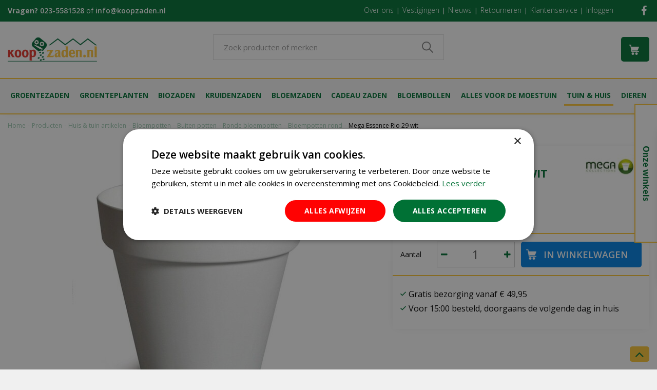

--- FILE ---
content_type: text/html; charset=utf-8
request_url: https://www.koopzaden.nl/product/mega-essence-rio-29-wit
body_size: 29116
content:
<!DOCTYPE html>
<html lang="nl"><head>
<meta charset="utf-8">
<!-- Google Tag Manager -->
<script>(function(w,d,s,l,i){w[l]=w[l]||[];w[l].push({'gtm.start':
new Date().getTime(),event:'gtm.js'});var f=d.getElementsByTagName(s)[0],
j=d.createElement(s),dl=l!='dataLayer'?'&l='+l:'';j.async=true;j.src=
'https://www.googletagmanager.com/gtm.js?id='+i+dl;f.parentNode.insertBefore(j,f);
})(window,document,'script','dataLayer','GTM-5775S54');</script>
<!-- End Google Tag Manager --><meta name="viewport" content="width=device-width, initial-scale=1, maximum-scale=1, minimum-scale=1, shrink-to-fit=no">
<title>Mega Essence Rio 29 wit - Koopzaden.nl</title>
<meta name="keywords" content="Groentezaden, Groentezaden kopen, kruiden zaden, webshop, online, zaden kopen, zaden bestellen, zaden online, bloemzaden, bloemen zaden, bloemzaad, groentezaden bestellen, moestuin zaden, tuinzaden, kruidenzaden">
<meta name="description" content="Mega Essence Rio 29 wit bestellen? U kunt Mega Essence Rio 29 wit goedkoop online kopen bij KoopZaden.nl">
<meta property="og:description" content="Mega Essence Rio 29 wit bestellen? U kunt Mega Essence Rio 29 wit goedkoop online kopen bij KoopZaden.nl">
<meta property="og:type" content="article">
<meta property="og:title" content="Mega Essence Rio 29 wit">
<meta property="og:url" content="https://www.koopzaden.nl/product/mega-essence-rio-29-wit">
<meta property="og:description" content="Mooie stijlvolle betaalbare bloempot! Mega Collections maakt vorstbestendige bloempotten voor betaalbare prijzen. Deze mooie witte pot past in elke tuin.&amp;nbsp;

Eigenschappen:


	Diameter 20 cm
	Hoogte 17 cm
	Kleur wit">
<meta property="og:image" content="https://www.koopzaden.nl/files/images/webshop/essence-rio-wit-d29h28-1024x1024-624820b33ae78_src.jpg">
<meta property="og:locale" content="nl_NL">
<meta property="og:site_name" content="Koopzaden.nl">
<meta name="format-detection" content="telephone=no">
<link rel="alternate" type="application/rss+xml" href="https://www.koopzaden.nl/nieuws/feed.xml">
<!-- Meta Pixel Code -->
<script>
    !function(f,b,e,v,n,t,s)
    {if(f.fbq)return;n=f.fbq=function(){n.callMethod?
        n.callMethod.apply(n,arguments):n.queue.push(arguments)};
        if(!f._fbq)f._fbq=n;n.push=n;n.loaded=!0;n.version='2.0';
        n.queue=[];t=b.createElement(e);t.async=!0;
        t.src=v;s=b.getElementsByTagName(e)[0];
        s.parentNode.insertBefore(t,s)}(window, document,'script',
        'https://connect.facebook.net/en_US/fbevents.js');
    fbq('init', '1721583084720886');
    fbq('track', 'PageView');
</script>
<!-- End Meta Pixel Code -->

<script type="text/javascript">
    var _ac = {};
    // _ac.value = '19.99'; // Optioneel: voeg waarde toe aan conversies.
    // _ac.order_id = 'ABC123'; // Voeg je eigen order-id toe voor rapportage (optioneel)
    _ac.product = '123456'; // Webmaster: vervang op de productpagina 123456 door het product id.

    (function(d, t) {
        var a = d.createElement(t), s = d.getElementsByTagName(t)[0];
        a.async = a.src = '//pixel.adcrowd.com/smartpixel/876e1c59023b1a0e95808168e1a8ff89.js';
        s.parentNode.insertBefore(a, s);
    }(document, 'script'));
</script>
<link href="/files/images/icons/favicon_ff48882743.png" rel="icon" type="image/x-icon" />
<link href="https://www.koopzaden.nl/product/mega-essence-rio-29-wit" rel="canonical" />
<link rel="preload" href="/font/fontawesome-webfont.woff2?v=4.7.0" as="font" crossorigin>
<link rel="dns-prefetch" href="https://www.google-analytics.com" crossorigin>
<link rel="dns-prefetch" href="https://stats.g.doubleclick.net" crossorigin>
<link rel="stylesheet" type="text/css" href="/website/default-v2/css/style_production.130.css">



    <script type="text/javascript">
  	var app = {"baseUrl":"","assetUrl":"","locale":"nl_NL","language":"nl"};
  	app.lang = app.lang || {};
	</script>
			<style type="text/css">
		body#custom-bg{ background:  #f0f0f0  ;
				}
	</style>
			<!-- Facebook Pixel Code -->
		<script>
		!function(f,b,e,v,n,t,s){if(f.fbq)return;n=f.fbq=function(){n.callMethod?
		n.callMethod.apply(n,arguments):n.queue.push(arguments)};if(!f._fbq)f._fbq=n;
		n.push=n;n.loaded=!0;n.version='2.0';n.queue=[];t=b.createElement(e);t.async=!0;
		t.src=v;s=b.getElementsByTagName(e)[0];s.parentNode.insertBefore(t,s)}(window,
		document,'script','https://connect.facebook.net/en_US/fbevents.js');

		fbq('init', '1721583084720886');
		fbq('track', "PageView");
		</script>
		<!-- End Facebook Pixel Code -->
	</head>
<body class="col_equal responsive nl_NL nl webshop webshop-product parent-category-851" id="custom-bg">
<!-- Google Tag Manager (noscript) -->
<noscript><iframe src="https://www.googletagmanager.com/ns.html?id=GTM-5775S54"
height="0" width="0" style="display:none;visibility:hidden"></iframe></noscript>
<!-- End Google Tag Manager (noscript) --><noscript><img height="1" width="1" style="display:none"
               src="https://www.facebook.com/tr?id=1721583084720886&ev=PageView&noscript=1"
/></noscript>

<!-- Elfsight Popup | Navo - de Oosteinde -->
<script src="https://static.elfsight.com/platform/platform.js" async></script>
<div class="elfsight-app-68eeed0c-bc0f-42b5-8c03-822fe37d40e7" data-elfsight-app-lazy></div><div id="body_content">
	<div id=skip-link><a href="#content" class="sr-only sr-only-focusable">Ga naar content</a></div>
	<div class="mobile_menu_button" style="display:none;"><span><a href="#" class="openMenuButton">Open menu</a></span></div><div class="mobile_menu_container" style="display:none;"><div class="closeMenuButton"><span><a href="#" class="closeButtonLink">Sluit menu</a></span></div>
<nav class="layout_block block_type_mobile_navigation">
<div class="in"><ul>
  <li class="first active" id="item_29"><span class=headlink>
    <a id="29" title="Home" class="label " href="https://www.koopzaden.nl/" target="_self"><span class=in>Home</span></a>
          </span>
  </li>
  <li class="has_submenu" id="item_28"><span class=headlink>
    <a id="28" title="Groentezaden" class="fetch-submenu" href="#" data-url="/index/menu/shop_category_id/2/navigation_item_id/28/page_id/webshop_category_2"><span class=in>Groentezaden</span></a>
          <span class="next_button"></span></span>
  </li>
  <li class="has_submenu" id="item_31"><span class=headlink>
    <a id="31" title="Biologische zaden" class="fetch-submenu" href="#" data-url="/index/menu/shop_category_id/413/navigation_item_id/31/page_id/webshop_category_413"><span class=in>Biologische zaden</span></a>
          <span class="next_button"></span></span>
  </li>
  <li class="has_submenu" id="item_33"><span class=headlink>
    <a id="33" title="Bloemzaden" class="fetch-submenu" href="#" data-url="/index/menu/shop_category_id/92/navigation_item_id/33/page_id/webshop_category_92"><span class=in>Bloemzaden</span></a>
          <span class="next_button"></span></span>
  </li>
  <li class="has_submenu" id="item_32"><span class=headlink>
    <a id="32" title="Kruiden zaden kopen" class="fetch-submenu" href="#" data-url="/index/menu/shop_category_id/75/navigation_item_id/32/page_id/webshop_category_75"><span class=in>Kruidenzaden</span></a>
          <span class="next_button"></span></span>
  </li>
  <li class="has_submenu" id="item_36"><span class=headlink>
    <a id="36" title="Cadeau zaden" class="fetch-submenu" href="#" data-url="/index/menu/shop_category_id/159/navigation_item_id/36/page_id/webshop_category_159"><span class=in>Cadeau</span></a>
          <span class="next_button"></span></span>
  </li>
  <li class="has_submenu" id="item_34"><span class=headlink>
    <a id="34" title="Alles voor de moestuin" class="fetch-submenu" href="#" data-url="/index/menu/shop_category_id/181/navigation_item_id/34/page_id/webshop_category_181"><span class=in>Alles voor de moestuin</span></a>
          <span class="next_button"></span></span>
  </li>
  <li class="has_submenu" id="item_53"><span class=headlink>
    <a id="53" title="Bloembollen" class="fetch-submenu" href="#" data-url="/index/menu/shop_category_id/267/navigation_item_id/53/page_id/webshop_category_267"><span class=in>Bloembollen</span></a>
          <span class="next_button"></span></span>
  </li>
  <li class="has_submenu" id="item_61"><span class=headlink>
    <a id="61" title="Groenteplanten" class="fetch-submenu" href="#" data-url="/index/menu/shop_category_id/758/navigation_item_id/61/page_id/webshop_category_758"><span class=in>Groenteplanten</span></a>
          <span class="next_button"></span></span>
  </li>
  <li class="has_submenu" id="item_52"><span class=headlink>
    <a id="52" title="Huis &amp; tuin artikelen" class="fetch-submenu" href="#" data-url="/index/menu/shop_category_id/180/navigation_item_id/52/page_id/webshop_category_180"><span class=in>Huis &amp; tuin artikelen</span></a>
          <span class="next_button"></span></span>
  </li>
  <li class="" id="item_51"><span class=headlink>
    <a id="51" title="Klantenservice" class="label " href="https://www.koopzaden.nl/veelgestelde-vragen/2/klantenservice" target="_self"><span class=in>Klantenservice</span></a>
          </span>
  </li>
  <li class="last has_submenu" id="item_54"><span class=headlink>
    <a id="54" title="Onze winkels" class="fetch-submenu" href="#" data-url="/index/menu/navigation_item_id/54"><span class=in>Onze winkels</span></a>
          <span class="next_button"></span></span>
  </li>
</ul></div>
</nav></div>	<section id=container>
		<header class="layout_placeholder placeholder-header">
	<div class=in>
		<div id="layout_block_12" class="layout_block block_type_breadcrumbs">
	<div class=in itemscope itemtype="https://schema.org/BreadcrumbList">		<div class="breadcrumb" itemprop="itemListElement" itemscope itemtype="https://schema.org/ListItem">
		  		  <a itemprop="item"  href="/" class="home" title="Home"><span itemprop="name">Home</span><meta itemprop="position" content="1"></a>
		  <div class="separator">&gt;</div>		</div>
			<div class="breadcrumb" itemprop="itemListElement" itemscope itemtype="https://schema.org/ListItem">
		  		  <a itemprop="item"  href="/producten" title="Producten"><span itemprop="name">Producten</span><meta itemprop="position" content="2"></a>
		  <div class="separator">&gt;</div>		</div>
			<div class="breadcrumb" itemprop="itemListElement" itemscope itemtype="https://schema.org/ListItem">
		  		  <a itemprop="item"  href="/huis-tuin-artikelen" title="Huis &amp; tuin artikelen"><span itemprop="name">Huis &amp; tuin artikelen</span><meta itemprop="position" content="3"></a>
		  <div class="separator">&gt;</div>		</div>
			<div class="breadcrumb" itemprop="itemListElement" itemscope itemtype="https://schema.org/ListItem">
		  		  <a itemprop="item"  href="/huis-tuin-artikelen/bloempotten" title="Bloempotten"><span itemprop="name">Bloempotten</span><meta itemprop="position" content="4"></a>
		  <div class="separator">&gt;</div>		</div>
			<div class="breadcrumb" itemprop="itemListElement" itemscope itemtype="https://schema.org/ListItem">
		  		  <a itemprop="item"  href="/huis-tuin-artikelen/bloempotten/buiten-potten" title="Buiten potten"><span itemprop="name">Buiten potten</span><meta itemprop="position" content="5"></a>
		  <div class="separator">&gt;</div>		</div>
			<div class="breadcrumb" itemprop="itemListElement" itemscope itemtype="https://schema.org/ListItem">
		  		  <a itemprop="item"  href="/huis-tuin-artikelen/bloempotten/buiten-potten/ronde-bloempotten" title="Ronde bloempotten"><span itemprop="name">Ronde bloempotten</span><meta itemprop="position" content="6"></a>
		  <div class="separator">&gt;</div>		</div>
			<div class="breadcrumb" itemprop="itemListElement" itemscope itemtype="https://schema.org/ListItem">
		  		  <a itemprop="item"  href="/huis-tuin-artikelen/bloempotten/buiten-potten/ronde-bloempotten/bloempotten-rond" title="Bloempotten rond"><span itemprop="name">Bloempotten rond</span><meta itemprop="position" content="7"></a>
		  <div class="separator">&gt;</div>		</div>
			<div class="breadcrumb" itemprop="itemListElement" itemscope itemtype="https://schema.org/ListItem">
		  		    <span itemprop="name"  title="Mega Essence Rio 29 wit">Mega Essence Rio 29 wit</span><meta itemprop="position" content="8">
		  		</div>
	</div>
</div>	
	</div>
</header>	    <div class="column_wrapper disable_left disable_right column-1">
	    	<div class=in>
				<div class=main_column id=main_column>
					<div class="layout_placeholder placeholder-content_top">
	<div class="in">
		<div id="layout_block_24" class="layout_block block_type_html top_contact">
		<div class="wrap">
		<div class=in>
						<div class=block-content><p><strong>Vragen?</strong>&nbsp;<span>neem gerust contact met ons op via&nbsp;</span><a href="tel:0031235581528">023-5581528</a> of&nbsp;<a href="/cdn-cgi/l/email-protection#e38a8d858ca3888c8c93998287868dcd8d8f"><span class="__cf_email__" data-cfemail="ea83848c85aa8185859a908b8e8f84c48486">[email&#160;protected]</span></a></p></div>					</div>
	</div>
	</div>
<nav id="layout_block_42" class="layout_block block_type_navigation top_menu submenu_vertical_show">
<div class="in">
<ul>
  <li class="first" id="item_62"><span class=headlink>
    <a id="62" title="Over ons" class="label " href="/over-deze-shop" target="_self"><span class=in>Over ons</span></a>
             
             </span>
  </li>
  <li class="" id="item_63"><span class=headlink>
    <a id="63" title="Vestigingen" class="label " href="/vestigingen" target="_self"><span class=in>Vestigingen</span></a>
             
             </span>
  </li>
  <li class="" id="item_64"><span class=headlink>
    <a id="64" title="Nieuws" class="label " href="/nieuws" target="_self"><span class=in>Nieuws</span></a>
             
             </span>
  </li>
  <li class="" id="item_65"><span class=headlink>
    <a id="65" title="Retourneren" class="label " href="/veelgestelde-vragen/1/retourneren" target="_self"><span class=in>Retourneren</span></a>
             
             </span>
  </li>
  <li class="" id="item_66"><span class=headlink>
    <a id="66" title="Klantenservice" class="label " href="/veelgestelde-vragen/2/klantenservice" target="_self"><span class=in>Klantenservice</span></a>
             
             </span>
  </li>
  <li class="last" id="item_67"><span class=headlink>
    <a id="67" title="Inloggen" class="label " href="https://www.koopzaden.nl/webwinkel/account/" target="_self"><span class=in>Inloggen</span></a>
             
             </span>
  </li>
</ul>
</div>
</nav>
<div id="layout_block_43" class="layout_block block_type_html header_social">
		<div class="wrap">
		<div class=in>
						<div class=block-content><ul>
	<li><a href="https://www.facebook.com/Tuincentrum.de.Oosteinde?ref=hl" rel="noopener noreferrer" target="_blank"><i class="fa fa-facebook">&nbsp;</i></a></li>
</ul></div>					</div>
	</div>
	</div>
<div id="layout_block_26" class="layout_block block_type_logo">
	<div class=in>
		<a href="/" title="Koopzaden.nl" class="logo">
			<img src="/website/default-v2/images/logo.png" alt="Koopzaden.nl"  loading="eager">
		</a>
	</div>
</div><div id="layout_block_27" class="layout_block block_type_search_box_2">
	<div class=wrap>
		<div class=in>
			<div class=block-content>
				<form name="search2" class=form action="/zoeken">
					<input type=hidden id=search_id name="search_id" value="27">
					<div class="grid-10-12">
						<input type=text name=q id=search-input placeholder="Zoek producten of merken">
					</div>
					<div class="grid-2-12">
						<input type=submit name=search-submit id=search-submit value="Zoeken">
					</div>
				</form>
			</div>
		</div>
	</div>
</div>
<div id="layout_block_28" class="layout_block block_type_webshop_shoppingcart"  title="Ga naar je winkelwagen">
	<div class="wrap popup-cart-container">
		<div class=in>
						<div class="block-title title"><h2><a href="/winkelwagen">Winkelwagen</a></h2></div>
						<div class=block-content>
                								<a href="/winkelwagen" class="cartLink">
					<span class="info no_items">
						Geen producten in uw winkelwagen					</span>
				</a>
								<div class="cart-links no_items">
					<div class="pay-link"><a href="/winkelwagen" title="Bekijken">Bekijken</a></div>
				</div>
							</div>
					</div>
	</div>
</div>
<nav id="layout_block_30" class="layout_block block_type_navigation main_menu submenu_vertical_show">
<div class="in">
<ul>
  <li class="first has_submenu has_html_submenu has_submenu" id="item_19"><span class=headlink>
    <a id="19" title="Groentezaden" class="label " href="/groentezaden-7c" target="_self"><span class=in>Groentezaden</span></a>
             <span class="submenu_button"></span>
             </span>
    <div class="sub submenu submenu_html">
<div class="submenu-in">
<ul>
	<li class="title"><a href="https://www.koopzaden.nl/producten/642/bladgewassen">Bladgewassen</a></li>
	<li><a href="https://www.koopzaden.nl/producten/30/rucola-raketkruid-zaden">Rucola zaden</a></li>
	<li><a href="https://www.koopzaden.nl/producten/32/sla-zaden">Sla zaden</a></li>
	<li><a href="https://www.koopzaden.nl/producten/34/spinazie-zaden">Spinazie zaden</a></li>
	<li><a href="https://www.koopzaden.nl/producten/5/andijvie-zaden">Andijvie zaden</a></li>
	<li><a href="https://www.koopzaden.nl/producten/642/bladgewassen">Overige bladgewassen</a></li>
</ul>

<ul>
	<li class="title"><a href="https://www.koopzaden.nl/producten/54/koolgewassen">Koolgewassen</a></li>
	<li><a href="https://www.koopzaden.nl/producten/57/broccoli-zaden">Broccoli zaden</a></li>
	<li><a href="https://www.koopzaden.nl/producten/58/chinese-kool-zaden">Chinese kool zaden</a></li>
	<li><a href="https://www.koopzaden.nl/producten/55/bloemkool-zaden">Bloemkool zaden</a></li>
	<li><a href="https://www.koopzaden.nl/producten/56/boerenkool-zaden">Boerenkool zaden</a></li>
	<li><a href="https://www.koopzaden.nl/producten/54/koolgewassen">Overige koolgewassen </a></li>
</ul>

<ul>
	<li class="title"><a href="https://www.koopzaden.nl/producten/643/knol-en-wortelgewassen">Knol en wortelgewassen</a></li>
	<li><a href="https://www.koopzaden.nl/producten/37/uien-zaden">Uien zaden</a></li>
	<li><a href="https://www.koopzaden.nl/producten/40/wortelen-zaden">Wortel zaden</a></li>
	<li><a href="https://www.koopzaden.nl/producten/28/ramenas-rettich-zaden">Rammenas zaden</a></li>
	<li><a href="https://www.koopzaden.nl/producten/29/rode-bieten-zaden">Rode-bieten zaden</a></li>
	<li><a href="https://www.koopzaden.nl/producten/643/knol-en-wortelgewassen">Overige knol en wortelgewassen</a></li>
</ul>

<ul>
	<li class="title"><a href="https://www.koopzaden.nl/producten/42/peulgewassen">Peulgewassen</a></li>
	<li><a href="https://www.koopzaden.nl/producten/49/stamslabonen-zaden">Stamslabonen</a></li>
	<li><a href="https://www.koopzaden.nl/producten/51/stokbonen-zaden">Stokbonen</a></li>
	<li><a href="https://www.koopzaden.nl/producten/47/peulen-zaden">Peulen</a></li>
	<li><a href=" https://www.koopzaden.nl/producten/53/tuinbonen-zaden">Tuinbonen</a></li>
	<li><a href="https://www.koopzaden.nl/producten/42/peulgewassen">Overige peulgewassen</a></li>
</ul>

<ul>
	<li class="title"><a href="https://www.koopzaden.nl/producten/644/vruchtgewassen">Vruchtgewassen</a></li>
	<li><a href="https://www.koopzaden.nl/producten/4/aardbei-zaden">Aardbei zaden</a></li>
	<li><a href="https://www.koopzaden.nl/producten/23/peper-zaden">Peper zaden</a></li>
	<li><a href="https://www.koopzaden.nl/producten/24/pompoenzaden">Pompoen zaden</a></li>
	<li><a href="https://www.koopzaden.nl/producten/18/komkommer-zaden">Komkommer zaden</a></li>
	<li><a href="https://www.koopzaden.nl/producten/644/vruchtgewassen">Overige vruchtgewassen</a></li>
</ul>

<ul>
	<li class="title"><a href="https://www.koopzaden.nl/producten/15/diverse-groentezaden">Overige groentezaden</a></li>
	<li><a href="https://www.koopzaden.nl/producten/17/groente-spruiten-knip-en-eet">Groente spruiten knip en eet</a></li>
	<li><a href="https://www.koopzaden.nl/producten/16/pillenzaden">Pillen zaden</a></li>
	<li><a href="https://www.koopzaden.nl/producten/432/zaailint">Zaailint</a></li>
	<li><a href="https://www.koopzaden.nl/producten/646/wereldse-zaden">Wereldse zaden</a></li>
</ul>
</div>
    </div>
  </li>
  <li class="has_submenu has_html_submenu has_submenu" id="item_49"><span class=headlink>
    <a id="49" title="Aardappels / Fruit / ui" class="label " href="/zomerbloeiers/aardappels-fruit-ui" target="_self"><span class=in>Groenteplanten</span></a>
             <span class="submenu_button"></span>
             </span>
    <div class="sub submenu submenu_html">
<div class="submenu-in">
<ul>
	<li class="title"><a href="https://www.koopzaden.nl/producten/758/aardappels-fruit-ui">Groenteplanten</a></li>
	<li><a href="https://www.koopzaden.nl/producten/759/aardappel">aardappelen</a></li>
	<li><a href="https://www.koopzaden.nl/producten/760/aardbei-planten">Aardbeien planten</a></li>
	<li><a href="https://www.koopzaden.nl/producten/761/asperges-planten">asperges planten</a></li>
</ul>

<ul>
	<li>&nbsp;</li>
	<li><a href="https://www.koopzaden.nl/producten/764/rabarberplanten">rabarber planten</a></li>
	<li><a href="https://www.koopzaden.nl/producten/766/sjalotten-ui-knoflook">Sjalotten / ui / knoflook</a></li>
	<li><a href="https://www.koopzaden.nl/producten/763/diverse-groente-planten">Diverse groenteplanten</a></li>
</ul>
</div>
    </div>
  </li>
  <li class="has_submenu has_html_submenu has_submenu" id="item_20"><span class=headlink>
    <a id="20" title="Biologische zaden" class="label " href="/biologische-zaden" target="_self"><span class=in>Biozaden</span></a>
             <span class="submenu_button"></span>
             </span>
    <div class="sub submenu submenu_html">
<div class="submenu-in">
<ul>
	<li class="title"><a href="https://www.koopzaden.nl/producten/414/biologische-groentezaden">Biologische groentezaden</a></li>
	<li><a href="https://www.koopzaden.nl/producten/413/biologische-zaden/search_field/komkommer">Komkommer zaden</a></li>
	<li><a href="https://www.koopzaden.nl/producten/414/biologische-groentezaden/property/zaaien_onder_glas_binnen[februari_t_m_maart,februari_t_m_april]/search_field/sla">Sla</a></li>
	<li><a href="https://www.koopzaden.nl/producten/414/biologische-groentezaden/property/zaaien_planten_buiten[maart_t_m_mei,maart_t_m_juni,maart_t_m_juli]/search_field/wortel ">Wortelen </a></li>
	<li><a href="https://www.koopzaden.nl/producten/414/biologische-groentezaden">Overige Biologische groentezaden</a></li>
</ul>

<ul>
	<li class="title"><a href="https://www.koopzaden.nl/producten/416/biologische-kruiden-zaden">Biologische kruiden zaden</a></li>
	<li><a href="https://www.koopzaden.nl/producten/413/biologische-zaden/search_field/lavendel">Lavendel</a></li>
	<li><a href="https://www.koopzaden.nl/producten/416/biologische-kruiden-zaden/search_field/basilicum">Basilicum</a></li>
	<li><a href="https://www.koopzaden.nl/product/9532/kamille-zaden-echte-matricaria-recutita-bio">Kamille</a></li>
	<li><a href="https://www.koopzaden.nl/producten/416/biologische-kruiden-zaden">Overige-Biologische-kruiden zaden</a></li>
</ul>

<ul>
	<li class="title"><a href="https://www.koopzaden.nl/producten/415/biologische-bloemzaden">Biologische bloemzaden</a></li>
	<li><a href="https://www.koopzaden.nl/product/8204/helianthus-annuus-giganteus-zaden-zonnebloem-bio">Zonnebloem</a></li>
	<li><a href="https://www.koopzaden.nl/product/8206/tbingermengsel-bijen-vlindermix-bio">Bijen vlindermix</a></li>
	<li><a href="https://www.koopzaden.nl/product/9519/papaver-rhoeas-zaden-echte-klaproos-bio">Klaproos</a></li>
</ul>

<ul>
	<li class="title"><a href="https://www.koopzaden.nl/producten/560/biologische-bonen-en-peulen">Biologische bonen en peulen</a></li>
	<li><a href="https://www.koopzaden.nl/product/9526/doperwt-zaden-kreuk-karina-bio">Doperwt Karina</a></li>
	<li><a href="https://www.koopzaden.nl/product/9525/stamslaboon-zaden-speedy-bio">Stamslaboon Speedy</a></li>
	<li><a href="https://www.koopzaden.nl/producten/560/biologische-bonen-en-peulen">Overige Biologische bonen en peulen</a></li>
</ul>

<ul>
	<li class="title"><a href="https://www.koopzaden.nl/producten/566/biologisch-tuinieren">Biologisch tuinieren</a></li>
	<li><a href="https://www.koopzaden.nl/producten/719/biologische-meststoffen">Biologische meststoffen</a></li>
</ul>
</div>
    </div>
  </li>
  <li class="has_submenu has_html_submenu has_submenu" id="item_21"><span class=headlink>
    <a id="21" title="Kruiden zaden kopen" class="label " href="/kruiden" target="_self"><span class=in>Kruidenzaden</span></a>
             <span class="submenu_button"></span>
             </span>
    <div class="sub submenu submenu_html">
<div class="submenu-in">
<ul>
	<li class="title"><a href="https://www.koopzaden.nl/producten/75/kruiden">Kruiden zaden</a></li>
	<li><a href="https://www.koopzaden.nl/producten/76/basilicum-zaden">Basilicum zaden</a></li>
	<li><a href="https://www.koopzaden.nl/producten/77/bieslook-zaden">Bieslook zaden</a></li>
	<li><a href="https://www.koopzaden.nl/producten/78/bladselderij-zaden">Bladselderij zaden</a></li>
	<li><a href="https://www.koopzaden.nl/producten/83/dille-zaden">Dille zaden</a></li>
</ul>

<ul>
	<li>&nbsp;</li>
	<li><a href="https://www.koopzaden.nl/producten/84/koriander-zaden">Koriander zaden</a></li>
	<li><a href="https://www.koopzaden.nl/producten/85/lavendel-zaden">Lavendel zaden</a></li>
	<li><a href="https://www.koopzaden.nl/producten/648/munt-zaden">Munt zaden</a></li>
	<li><a href="https://www.koopzaden.nl/producten/86/peterselie-zaden">Peterselie zaden</a></li>
	<li><a href="https://www.koopzaden.nl/producten/320/stevia-zaden">Stevia zaden</a></li>
</ul>

<ul>
	<li>&nbsp;</li>
	<li><a href="https://www.koopzaden.nl/producten/88/tijm-zaden">Tijm zaden</a></li>
	<li><a href="https://www.koopzaden.nl/producten/365/tuinkers-zaden">Tuinkers zaden</a></li>
	<li><a href="https://www.koopzaden.nl/producten/89/zuring-zaden">Zuring zaden</a></li>
	<li><a href="https://www.koopzaden.nl/producten/82/diverse-kruiden-zaden">Overige kruiden zaden </a></li>
</ul>
</div>
    </div>
  </li>
  <li class="has_submenu has_html_submenu has_submenu" id="item_22"><span class=headlink>
    <a id="22" title="Bloem zaden kopen" class="label " href="/bloemen" target="_self"><span class=in>Bloemzaden</span></a>
             <span class="submenu_button"></span>
             </span>
    <div class="sub submenu submenu_html">
<div class="submenu-in">
<ul>
	<li class="title"><a href="https://www.koopzaden.nl/producten/98/bloemen-zaden-eenjarig">Bloemen zaden eenjarig</a></li>
	<li><a href="https://www.koopzaden.nl/producten/117/helianthus-zonnebloemzaden">Zonnebloem zaden</a></li>
	<li><a href="https://www.koopzaden.nl/producten/128/pelargonium-geranium">Geranium zaden</a></li>
	<li><a href="https://www.koopzaden.nl/producten/101/afrikaan-zaden">Afrikaan zaden</a></li>
	<li><a href="https://www.koopzaden.nl/producten/120/lathyrus-pronkerwt-zaden">Lathyrus pronkerwt zaden</a></li>
	<li><a href="https://www.koopzaden.nl/producten/129/petunia">Petunia zaden</a></li>
	<li><a href="https://www.koopzaden.nl/producten/107/calendula-goudsbloem-zaden">Goudsbloem zaden</a></li>
	<li><a href="https://www.koopzaden.nl/producten/113/dahlia-zaden">Dahlia zaden</a></li>
	<li><a href="https://www.koopzaden.nl/producten/104/amaranthus-kattenstaart-zaden">Amaranthus kattenstaart zaden</a></li>
	<li><a href="https://www.koopzaden.nl/producten/109/centaurea-korenbloem-zaden">Korenbloem zaden</a></li>
	<li><a href="https://www.koopzaden.nl/producten/98/bloemen-zaden-eenjarig">Overige eenjarige bloemzaden</a></li>
</ul>

<ul>
	<li class="title"><a href="https://www.koopzaden.nl/producten/135/bloemen-zaden-tweejarig">Bloemen zaden tweejarig</a></li>
	<li><a href="https://www.koopzaden.nl/producten/137/alcea-stokroos-zaden">Stokroos zaden</a></li>
	<li><a href="https://www.koopzaden.nl/producten/138/dianthus-duizendschoon">Dianthus zaden</a></li>
	<li><a href="https://www.koopzaden.nl/producten/139/viola-bosviooltjes-violen">Viool zaden</a></li>
	<li><a href="https://www.koopzaden.nl/producten/136/div-bloemzaden-tweejarig">Overige tweejarige zaden</a></li>
</ul>

<ul>
	<li class="title"><a href="https://www.koopzaden.nl/producten/140/bloemen-zaden-meerjarig">Bloem zaden meerjarig</a></li>
	<li><a href="https://www.koopzaden.nl/producten/142/aquilegia-akelei-zaden">Akelei zaden</a></li>
	<li><a href="https://www.koopzaden.nl/producten/143/chrysant-margriet-zaden">Margriet zaden</a></li>
	<li><a href="https://www.koopzaden.nl/producten/144/delphinium-ridderspoor-zaden">Ridderspoor zaden</a></li>
	<li><a href="https://www.koopzaden.nl/producten/145/dianthus-anjer-zaden">Anjer zaden</a></li>
	<li><a href="https://www.koopzaden.nl/producten/146/lupinus-lupine-zaden">Lupine zaden</a></li>
	<li><a href="https://www.koopzaden.nl/producten/141/diverse-bloemzaden">Overige meerjarige zaden</a></li>
</ul>

<ul>
	<li class="title"><a href="https://www.koopzaden.nl/producten/317/bijen-en-vlinderbloemen-zaden">Bijen en vlinderbloemen zaden</a></li>
	<li><a href="https://www.koopzaden.nl/producten/317/bijen-en-vlinderbloemen-zaden/search_field/bijen">Zaden voor bijen</a></li>
	<li><a href="https://www.koopzaden.nl/producten/92/bloemen/search_field/vlinder">Zaden voor vlinders</a></li>
	<li>&nbsp;</li>
</ul>

<ul>
	<li class="title"><a href="https://www.koopzaden.nl/producten/93/bloemzaden-mengsels-zaden">Bloemzaden mengsels</a></li>
	<li><a href="https://www.koopzaden.nl/producten/148/historische-zaden">Historische zaden</a></li>
	<li><a href="https://www.koopzaden.nl/producten/93/bloemzaden-mengsels-zaden">Bloemen mix zaden</a></li>
    <li><a href="https://www.koopzaden.nl/producten/97/seeds-and-mixes-bloemenweide">Seeds & mixes bloemzaden</a></li>
</ul>
</div>
    </div>
  </li>
  <li class="has_submenu has_html_submenu has_submenu" id="item_25"><span class=headlink>
    <a id="25" title="Cadeau zaden" class="label " href="/cadeau-zaden" target="_self"><span class=in>Cadeau zaden</span></a>
             <span class="submenu_button"></span>
             </span>
    <div class="sub submenu submenu_html">
<div class="submenu-in">
<ul>
	<li class="title"><a href="https://www.koopzaden.nl/producten/164/boeketje-in-blik">Boeketje in blik</a></li>
	<li><a href="https://www.koopzaden.nl/product/248/boeketje-in-blik-vergeet-me-niet">Vergeet me niet</a></li>
	<li><a href="https://www.koopzaden.nl/product/12441/boeketje-in-blik-klavertje-vier">Klavertje vier</a></li>
	<li><a href="https://www.koopzaden.nl/product/12442/boeketje-in-blik-vlinder-en-bijen-mix-bio">Bijen en vlinder mix</a></li>
	<li><a href="https://www.koopzaden.nl/producten/164/boeketje-in-blik">Overige boeketje in blik</a></li>
	<li><a href="https://www.koopzaden.nl/producten/163/eetbare-bloemen-in-blik">Eetbare bloemen in blik</a></li>
</ul>

<ul>
	<li class="title"><a href="https://www.koopzaden.nl/producten/412/cadeau-premium-zaden">Premium zaden</a></li>
	<li><a href="https://www.koopzaden.nl/product/cadeau-premium-vergeet-me-niet-100-zakjes-7c">Premium vergeet me niet</a></li>
	<li><a href="https://www.koopzaden.nl/product/cadeau-premium-bijenmengsel-100-zakjes-e7">Premium zonnebloem</a></li>
	<li><a href="https://www.koopzaden.nl/product/cadeau-premium-bijenmengsel-100-zakjes-e7">Premium bijenmengsel</a></li>
	<li><a href="https://www.koopzaden.nl/cadeau-zaden/cadeau-premium-zaden">Overige premium weg geef zakjes</a></li>
</ul>

<ul>
	<li class="title"><a href="https://www.koopzaden.nl/producten/161/greengift">Greengift</a></li>
	<li><a href="https://www.koopzaden.nl/producten/161/greengift/price/0-1">Greengift losse doosjes</a></li>
	<li><a href="https://www.koopzaden.nl/producten/161/greengift/search_field/showdoos">Greengift showdozen</a></li>
	<li><a href="https://www.koopzaden.nl/producten/161/greengift/price/1-6">Greengift met terracotta potje</a></li>
</ul>

<ul>
	<li class="title"><a href="https://www.koopzaden.nl/producten/647/seeds">Seeds &amp;</a></li>
	<li><a href="https://www.koopzaden.nl/cadeau-zaden/seeds/seeds-bee-flowers">Seeds &amp; Bee flowers</a></li>
	<li><a href="https://www.koopzaden.nl/cadeau-zaden/seeds/seeds-hangtuintje">Seeds &amp; Hangtuintje</a></li>
	<li><a href="https://www.koopzaden.nl/cadeau-zaden/seeds/seeds-kitchen-garden">Seeds &amp; Kitchen garden</a></li>
	<li><a href="https://www.koopzaden.nl/cadeau-zaden/seeds/seeds-tomatoes">Seeds &amp; Tomatoes</a></li>
</ul>
</div>
    </div>
  </li>
  <li class="has_submenu has_html_submenu has_submenu" id="item_44"><span class=headlink>
    <a id="44" title="Voorjaars bloembollen" class="label " href="/bloembollen" target="_self"><span class=in>Bloembollen</span></a>
             <span class="submenu_button"></span>
             </span>
    <div class="sub submenu submenu_html">
<div class="submenu-in">
<ul>
	<li class="title"><a href="https://www.koopzaden.nl/producten/268/tulpenbollen">Tulpen bollen</a></li>
	<li><a href="https://www.koopzaden.nl/producten/270/botanische-tulpenbollen">Botanische tulpen</a></li>
	<li><a href="https://www.koopzaden.nl/producten/271/tulpenbollen-triumph">Triumph tulpen</a></li>
	<li><a href="https://www.koopzaden.nl/producten/280/tulpen-gefranjerd">Gefranjerde tulpen</a></li>
	<li><a href="https://www.koopzaden.nl/producten/281/tulpen-darwin-hybriden">Darwin tulpen</a></li>
	<li><a href="https://www.koopzaden.nl/producten/282/leliebloemige-tulpen">Leliebloemige tulpen</a></li>
	<li><a href="https://www.koopzaden.nl/producten/796/dubbelbloemige-tulpen">Dubbelbloemige tulpen</a></li>
	<li><a href="https://www.koopzaden.nl/producten/268/tulpenbollen">Nog veel meer tulpen bollen!</a></li>
	<li class="title"><a href="https://www.koopzaden.nl/producten/294/crocussen">Krokussen</a></li>
	<li><a href="https://www.koopzaden.nl/producten/295/kleinbloemige-crocussen">Kleinbloemige krokussen</a></li>
	<li><a href="https://www.koopzaden.nl/producten/296/grootbloemige-crocussen">Grootbloemige krokussen</a></li>
</ul>

<ul>
	<li class="title"><a href="https://www.koopzaden.nl/producten/287/narcisbollen">Narcis bollen</a></li>
	<li><a href="https://www.koopzaden.nl/producten/798/botanische-narcissen">Botanische narcissen</a></li>
	<li><a href="https://www.koopzaden.nl/producten/289/grootbloemige-narcissen">Grootbloemige narcissen</a></li>
	<li><a href="https://www.koopzaden.nl/producten/431/trompet-narcissen">Trompet narcissen</a></li>
	<li><a href="https://www.koopzaden.nl/producten/797/kleinkronige-narcissen">Kleinkroonige narcissen</a></li>
	<li><a href="https://www.koopzaden.nl/producten/287/narcisbollen">Overige narcissen bollen</a></li>
	<li class="title"><a href="https://www.koopzaden.nl/producten/297/hyacintenbollen">Hyacinten</a></li>
	<li><a href="https://www.koopzaden.nl/producten/298/tuin-hyacinten">Tuin hyacinten</a></li>
	<li><a href="https://www.koopzaden.nl/producten/299/kamer-hyacinten">Kamer hyacinten</a></li>
</ul>

<ul>
	<li class="title"><a href="https://www.koopzaden.nl/producten/267/bloembollen">Bloembollen</a></li>
	<li><a href="https://www.koopzaden.nl/producten/323/anemoon">Anemomen </a></li>
	<li><a href="https://www.koopzaden.nl/producten/307/allium">Allium bollen</a></li>
	<li><a href="https://www.koopzaden.nl/producten/366/bijen-vlinder-bollen">Bijen &amp; vlinder bollen</a></li>
	<li><a href="https://www.koopzaden.nl/producten/305/fritillaria">Keizerskronen</a></li>
	<li><a href="hhttps://www.koopzaden.nl/producten/304/muscari-blauwe-druifjes">Muscari bollen</a></li>
	<li><a href="https://www.koopzaden.nl/producten/306/scilla-sterhyacint">Scilla bollen</a></li>
	<li><a href="https://www.koopzaden.nl/producten/308/iris-kopen">Iris bollen</a></li>
	<li><a href="https://www.koopzaden.nl/producten/286/mix-pakketten">Mix pakketten bollen</a></li>
	<li><a href="https://www.koopzaden.nl/producten/750/freesia">Freesia bollen</a></li>
	<li><a href="https://www.koopzaden.nl/producten/300/diverse-bollen">Overige bollen</a></li>
</ul>

<ul>
	<li class="title"><a href="https://www.koopzaden.nl/producten/564/bio-bollen">Biologische bloembollen</a></li>
	<li><a href="https://www.koopzaden.nl/producten/635/biologische-crocussen">Biologische crocussen</a></li>
	<li><a href="https://www.koopzaden.nl/producten/637/biologische-hyacinten">Biologische hyacinten</a></li>
	<li><a href="https://www.koopzaden.nl/producten/638/biologische-narcissen">Biologische narcissen</a></li>
	<li><a href="https://www.koopzaden.nl/producten/639/biologische-tulpen">Biologische tulpen</a></li>
	<li><a href="https://www.koopzaden.nl/producten/564/bio-bollen">Overige biologische bollen</a></li>
</ul>
</div>
    </div>
  </li>
  <li class="has_submenu has_html_submenu has_submenu" id="item_43"><span class=headlink>
    <a id="43" title="Alles voor in de moestuin" class="label " href="/moestuin" target="_self"><span class=in>Alles voor de moestuin</span></a>
             <span class="submenu_button"></span>
             </span>
    <div class="sub submenu submenu_html">
<div class="submenu-in">
<ul>
	<li class="title"><a href="https://www.koopzaden.nl/producten/775/moestuin-aanleg">Moestuin aanleg</a></li>
	<li><a href="https://www.koopzaden.nl/producten/715/kweekfolie">Kweekfolie</a></li>
	<li><a href="https://www.koopzaden.nl/producten/184/kweekkasjes">Kweekkasjes</a></li>
	<li><a href="https://www.koopzaden.nl/producten/191/kweek-grond">Kweek grond</a></li>
	<li><a href="https://www.koopzaden.nl/producten/633/kweekartikelen-elho">Kweekartikelen elho</a></li>
</ul>

<ul>
	<li class="title"><a href="https://www.koopzaden.nl/producten/773/moestuin-benodigheden">Moestuin benodigheden</a></li>
	<li><a href="https://www.koopzaden.nl/producten/183/turfpotjes">Turfpotjes</a></li>
	<li><a href="https://www.koopzaden.nl/producten/187/plant-etiketten">Plant etiketten</a></li>
	<li><a href="https://www.koopzaden.nl/producten/185/plantcontainers">Plantcontainers</a></li>
	<li><a href="https://www.koopzaden.nl/producten/192/zaai-artikelen">Zaai artikelen</a></li>
	<li><a href="https://www.koopzaden.nl/producten/193/bindmateriaal-en-boomband">Bindmateriaal en boomband</a></li>
</ul>

<ul>
	<li class="title"><a href="https://www.koopzaden.nl/producten/776/moestuin-mest">Moestuin mest</a></li>
	<li><a href="https://www.koopzaden.nl/producten/249/groente-en-kruiden">Groente en kruiden</a></li>
	<li><a href="https://www.koopzaden.nl/producten/250/fruitbomen-en-struiken">Fruitbomen en struiken</a></li>
</ul>

<ul>
	<li class="title"><a href="https://www.koopzaden.nl/producten/778/bestrijding-in-de-moestuin">Bestrijding in de moestuin</a></li>
	<li><a href="https://www.koopzaden.nl/producten/707/luizen">Luizen in de moestuin</a></li>
	<li><a href="https://www.koopzaden.nl/producten/708/ongedierte">Ongedierte in de moestuin</a></li>
	<li><a href="https://www.koopzaden.nl/producten/706/rupsen-kevers-insecten">Rupsen,kevers en insecten in de moestuin</a></li>
	<li><a href="https://www.koopzaden.nl/producten/705/schimmels-bestrijden">Schimmels bestrijden in de moestuin</a></li>
</ul>

<ul>
	<li class="title"><a href="https://www.koopzaden.nl/producten/774/moestuin-bescherming">Moestuin bescherming</a></li>
	<li><a href="https://www.koopzaden.nl/producten/188/beschermfolien">Beschermfolien</a></li>
	<li><a href="https://www.koopzaden.nl/producten/189/tuinnetten-zaden">Tuinnetten</a></li>
</ul>
</div>
    </div>
  </li>
  <li class="has_submenu has_html_submenu has_submenu active" id="item_23"><span class=headlink>
    <a id="23" title="Tuinartikelen" class="label " href="/huis-tuin-artikelen" target="_self"><span class=in>Tuin &amp; huis</span></a>
             <span class="submenu_button"></span>
             </span>
    <div class="sub submenu submenu_html">
<div class="submenu-in">
<ul>
	<li class="title"><a href="https://www.koopzaden.nl/producten/779/bestrijding-in-huis-en-in-de-tuin">Bestrijding in huis en in de tuin </a></li>
	<li><a href="https://www.koopzaden.nl/producten/368/bestrijding-in-huis">Bestrijding in huis</a></li>
	<li><a href="https://www.koopzaden.nl/producten/387/bestrijding-in-de-tuin">Bestrijding in de tuin</a></li>
	<li><a href="https://www.koopzaden.nl/producten/390/bestrijding-in-het-gazon">Bestrijding in het gazon</a></li>
</ul>

<ul>
	<li class="title"><a href="https://www.koopzaden.nl/producten/777/mest-voor-kamer-en-tuin-planten">Mest voor kamer en tuin planten </a></li>
	<li><a href="https://www.koopzaden.nl/producten/484/mest-voor-kamerplanten">Mest voor kamerplanten</a></li>
	<li><a href="https://www.koopzaden.nl/producten/252/mest-voor-tuinplanten">Mest voor tuinplanten</a></li>
	<li><a href="https://www.koopzaden.nl/producten/486/gazonmest">Mest voor het gazon</a></li>
	<li><a href="https://www.koopzaden.nl/producten/489/enkelvoudige-mest-n-p-k">Enkelvoudige mest n p k</a></li>
    <li><a href="https://www.koopzaden.nl/huis-tuin-artikelen/mest-voor-kamer-en-tuin-planten/compost-maken">Compost maken</a></li>
</ul>

<ul>
	<li class="title"><a href="https://www.koopzaden.nl/producten/780/tuinartikelen">Tuinartikelen</a></li>
	<li><a href="https://www.koopzaden.nl/producten/205/tuingereedschap">Tuingereedschap</a></li>
	<li><a href="https://www.koopzaden.nl/producten/228/borderranden">Borderranden</a></li>
	<li><a href="https://www.koopzaden.nl/producten/190/tuinhandschoenen">Tuinhandschoenen</a></li>
	<li><a href="https://www.koopzaden.nl/producten/223/temperatuur-ph-en-regenmeters">Temperatuur ph en regenmeters</a></li>
	<li><a href="https://www.koopzaden.nl/producten/780/tuinartikelen">Overige tuinartikelen</a></li>
</ul>

<ul>
	<li class="title"><a href="https://www.koopzaden.nl/huis-tuin-artikelen/bloempotten">Bloempotten</a></li>
	<li><a href="https://www.koopzaden.nl/huis-tuin-artikelen/bloempotten/buiten-potten/brand/elho">Elho buitenpotten</a></li>
	<li><a href="https://www.koopzaden.nl/huis-tuin-artikelen/bloempotten/binnen-potten/brand/elho">Elho binnenpotten</a></li>
	<li><a href="https://www.koopzaden.nl/producten/search_field/plantentrolley">Planten trolleys</a></li>
	<li><a href="https://www.koopzaden.nl/huis-tuin-artikelen/bloempotten/hanging-baskets">Hanging baskets</a></li>
</ul>
</div>
    </div>
  </li>
  <li class="last has_submenu has_html_submenu has_submenu" id="item_68"><span class=headlink>
    <a id="68" title="Dieren" class="label " href="/dieren" target="_self"><span class=in>Dieren</span></a>
             <span class="submenu_button"></span>
             </span>
    <div class="sub submenu submenu_html">
<div class="submenu-in">
<ul>
	<li class="title"><a href="https://www.koopzaden.nl/dieren/diergrassen">Diergrassen</a></li>
	<li><a href="https://www.koopzaden.nl/product/baza-petbuffet-delicieux-cavia">Cavia gras</a></li>
	<li><a href="https://www.koopzaden.nl/product/baza-petbuffet-avis-vogel">Vogelgras</a></li>
	<li><a href="https://www.koopzaden.nl/product/baza-petbuffet-gourmet-konijn">Konijnengras</a></li>
	<li><a href="https://www.koopzaden.nl/dieren/diergrassen/property/geschikt_voor[katten]">Kattengras</a></li>
</ul>
<ul>
	<li class="title"><a href="https://www.koopzaden.nl/dieren/tuindieren">Tuindieren</a></li>
	<li><a href="https://www.koopzaden.nl/dieren/tuindieren/egels">Egels</a></li>
	<li><a href="https://www.koopzaden.nl/dieren/tuindieren/eekhoorns">Eekhoorns</a></li>
	<li><a href="https://www.koopzaden.nl/dieren/tuindieren/tuin-vogels">Tuinvogels</a></li>
	<li><a href="https://www.koopzaden.nl/dieren/tuindieren/insecten">Insecten</a></li>
</ul>
<ul>
    <li><a href="https://www.koopzaden.nl/dieren/tuindieren/vlinder-kasten">Vlinderkasten</a></li>
	<li><a href="https://www.koopzaden.nl/dieren/tuindieren/vleermuizen">Vleermuizen</a></li>
</ul>
</div>
    </div>
  </li>
</ul>
</div>
</nav>
	</div>
</div>					<section id=content tabindex="-1">
						<div class=in>
																					<article class="webshop-product flip" data-id=6161 itemscope itemtype="https://schema.org/Product">
		<form action="https://www.koopzaden.nl/winkelwagen" method="post" >
		<input type="hidden" name="addItemId" value="6161" />
		<div id=product-top class="">
		<div class=wrap>
			<div class=in>
				<div id=back-link><a href="/huis-tuin-artikelen/bloempotten/buiten-potten/ronde-bloempotten/bloempotten-rond" title="Verder winkelen">Verder winkelen</a></div>
				<div id=order-button-top><span><input type="submit" class="orderBtn order_top gtm-product-order popup_order" name="order_top" value="In winkelwagen" ></span></div>			</div>
		</div>
	</div>
		<div id=responsive-page-title><h2>Mega Essence Rio 29 wit</h2></div>
	
	
	<div id=floating-productinfo>
		<div id=product-info-right>
			<div class=in><div id=media-gallery><div id=media-gallery-slider><div class="media-gallery-slide active" id=media-slide-1>
								<a href="/files/images/webshop/essence-rio-wit-d29h28-1024x1024-624820b33ae78_l.jpg" rel="productPictures" class=fancybox_gallery title="Mega Essence Rio 29 wit" data-index="0">
									<span class=media-gallery-image><img src="/files/images/webshop/essence-rio-wit-d29h28-1024x1024-624820b33ae78_n.jpg" alt="Mega Essence Rio 29 wit" itemprop="image" /></span>
								</a>
							</div></div></div><div class=product-tab-links><div class=in><ul><li><a href="#product-tab-omschrijving">Omschrijving</a></li><li><a href="#product-tab-specificaties">Eigenschappen</a></li><li><a href="#product-tab-verzending">Verzending</a></li><li><a href="#product-tab-recensies">Recensies</a></li><li><a href="#product-tab-vragen">Vragen?</a></li></ul></div></div><div class="responsive-price-info"><div class="prices" itemprop="offers" itemscope itemtype="https://schema.org/Offer">
<div class="old_price"><span class="old_price label">Van</span>
<del class="old_price value">
									<span class="symbol">€</span> <span class="number">5</span><span class="separator">,</span><span class="decimals">99</span>
								</del>
</div><div class="current_price"><span class="price label">Voor</span>
<ins class="price value">
	                                <meta itemprop="price" content="4.99" />
									<span class="symbol">€</span> <span class="number">4</span><span class="separator">,</span><span class="decimals">99</span>
								</ins>
</div><link itemprop="availability" href="https://schema.org/InStock" />
<meta itemprop="priceCurrency" content="EUR" />
<meta itemprop="itemCondition" itemtype="https://schema.org/OfferItemCondition" content="https://schema.org/NewCondition" />
<link itemprop="url" href="https://www.koopzaden.nl/product/mega-essence-rio-29-wit" />
</div>

<div id="product-options-responsive"><ul><li class="quantity">
									<div class="options label">Aantal</div>
									<div class="options value"><div id=add-subtract-box>
											<div id=quantity-sub><i class="fa fa-minus"></i></div>
											<div id=quantity-input><input type="number" name="quantity" min="1" max="" value="1"></div>
											<div id=quantity-add><i class="fa fa-plus"></i></div>
										</div></div>
								</li></ul><div id=order-button-responsive><span><input type="submit" class="orderBtn order_bottom gtm-product-order popup_order" name="order_bottom" value="In winkelwagen" ></span></div><div id=usp-list>
						<ul><li class="html"><span><img alt="" height="9" src="https://www.koopzaden.nl/files/images/checked-icon.png" style="width: 11px; height: 9px;" width="11" /><a href="https://www.koopzaden.nl/veelgestelde-vragen/2/klantenservice">Gratis bezorging vanaf &euro; 49,95</a></span></li><li class="html"><span><img alt="" height="9" src="https://www.koopzaden.nl/files/images/checked-icon.png" style="width: 11px; height: 9px;" width="11" /><a href=" https://www.koopzaden.nl/veelgestelde-vragen/2/klantenservice ">Voor 15:00 besteld, doorgaans de volgende dag in huis</a></span></li></ul>
					</div></div></div></div>
    	</div>
	</div>
				<div id=product-info-left>
								<div class=page-title><h1 itemprop="name">Mega Essence Rio 29 wit</h1></div>
													<div class=product-brand-image>
												<img src="/files/images/webshop/mega-collections-900x471-62481f1104805_n.jpg" alt="Mega collections" title="Mega collections">
											</div>
													<div class=overall-rating>
													<a href="#new-review">Dit product heeft nog geen recensies, wees de eerste</a>
											</div>
																				<!-- Andere plek voor bestelopties -->
				<div class="prices" itemprop="offers" itemscope itemtype="https://schema.org/Offer">
<div class="old_price"><span class="old_price label">Van</span>
<del class="old_price value">
									<span class="symbol">€</span> <span class="number">5</span><span class="separator">,</span><span class="decimals">99</span>
								</del>
</div><div class="current_price"><span class="price label">Voor</span>
<ins class="price value">
	                                <meta itemprop="price" content="4.99" />
									<span class="symbol">€</span> <span class="number">4</span><span class="separator">,</span><span class="decimals">99</span>
								</ins>
</div><link itemprop="availability" href="https://schema.org/InStock" />
<meta itemprop="priceCurrency" content="EUR" />
<meta itemprop="itemCondition" itemtype="https://schema.org/OfferItemCondition" content="https://schema.org/NewCondition" />
<link itemprop="url" href="https://www.koopzaden.nl/product/mega-essence-rio-29-wit" />
</div>

				<div id=product-options>
                    					<ul>
																		<li class="quantity">
                                        <div class="options label">Aantal</div>
                                        <div class="options value"><div id=add-subtract-box>
                                                <div id=quantity-sub><i class="fa fa-minus"></i></div>
                                                <div id=quantity-input><input type="number" name="quantity" min="1" max="" value="1"></div>
                                                <div id=quantity-add><i class="fa fa-plus"></i></div>
                                            </div></div>
                                    </li>                        </ul>
                        <div id=order-button><span><input type="submit" class="orderBtn order_bottom gtm-product-order popup_order" name="order_bottom" value="In winkelwagen" ></span></div><div id=usp-list>
						<ul><li class="html"><span><img alt="" height="9" src="https://www.koopzaden.nl/files/images/checked-icon.png" style="width: 11px; height: 9px;" width="11" /><a href="https://www.koopzaden.nl/veelgestelde-vragen/2/klantenservice">Gratis bezorging vanaf &euro; 49,95</a></span></li><li class="html"><span><img alt="" height="9" src="https://www.koopzaden.nl/files/images/checked-icon.png" style="width: 11px; height: 9px;" width="11" /><a href=" https://www.koopzaden.nl/veelgestelde-vragen/2/klantenservice ">Voor 15:00 besteld, doorgaans de volgende dag in huis</a></span></li></ul>
					</div>				</div>
			</div>
			<div class="sticky-addtocart" id="sticky-addtocart">
				<div class="wrapper">
					<div class="left-col">
						<div class="product-image-container">
									<div class="product-image-wrapper">
										<img src="/files/images/webshop/essence-rio-wit-d29h28-1024x1024-624820b33ae78_s.jpg" alt="Mega Essence Rio 29 wit" style="width:100%;" width="1024" height="1024" />
									</div>
								</div>						<div class="sticky-product-info">
							<span class="product-name">Mega Essence Rio 29 wit</span>
							<div class="sticky-product-info-line">
								<div class="prices">
<div class="old_price"><span class="old_price label">Van</span>
<del class="old_price value">
												<span class="symbol">€</span> <span class="number">5</span><span class="separator">,</span><span class="decimals">99</span>
											</del>
</div><div class="current_price"><span class="price label">Voor</span>
<ins class="price value">
												<span class="symbol">€</span> <span class="number">4</span><span class="separator">,</span><span class="decimals">99</span>
											</ins>
</div></div>

							</div>
						</div>
					</div>
					<div class="right-col">
						<div id=order-button-sticky><span><input type="submit" class="orderBtn order_sticky gtm-product-order popup_order" name="order_sticky" value="In winkelwagen" ></span></div>					</div>
				</div>
			</div>
	
		</form>
	
	
	<div id="product-tabs-fixed"><div id="product-tab-navigation"><ul><li>
								<a id="product-tab-omschrijving-btn" href="#product-tab-omschrijving" name="omschrijving">Omschrijving</a>
							</li><li>
								<a id="product-tab-specificaties-btn" href="#product-tab-specificaties" name="specificaties">Eigenschappen</a>
							</li><li>
								<a id="product-tab-verzending-btn" href="#product-tab-verzending" name="verzending">Verzending</a>
							</li><li>
								<a id="product-tab-recensies-btn" href="#product-tab-recensies" name="recensies">Recensies</a>
							</li><li>
								<a id="product-tab-vragen-btn" href="#product-tab-vragen" name="vragen">Vragen?</a>
							</li></ul></div><div id="product-tab-omschrijving" class="product-tab fixed tab-4"><div class="tab-title">Omschrijving</div><div class="page-text" itemprop="description">
<p>Mooie stijlvolle betaalbare bloempot! Mega Collections maakt vorstbestendige bloempotten voor betaalbare prijzen. Deze mooie witte pot past in elke tuin.&nbsp;</p>

<p><strong>Eigenschappen:</strong></p>

<ul>
	<li>Diameter 20 cm</li>
	<li>Hoogte 17 cm</li>
	<li>Kleur wit</li>
</ul>
</div>

</div>

<div id="product-tab-specificaties" class="product-tab fixed tab-5"><div class="tab-title">Eigenschappen</div><div class="page-text"><ul class="specs">
<li><meta itemprop="gtin13" content="8714075262011" />
<div class=specs-label>EAN code</div>
<div class=specs-value>8714075262011</div></li>
<li><div class=specs-label>EAN leverancier</div>
<div class=specs-value>26201</div></li>
<li><div class=specs-label>Merk</div>
<div class=specs-value itemprop="brand" itemtype="https://schema.org/Brand" itemscope><span itemprop="name"><a href="/producten/brand/mega-collections">Mega collections</a></span></div></li>
<li><div class=specs-label>Kleur</div>
<div class=specs-value>wit</div></li>
<li><div class=specs-label>Diameter</div>
<div class=specs-value>29 cm</div></li>
<li><div class=specs-label>Hoogte</div>
<div class=specs-value>28,2 cm</div></li>
<li><div class=specs-label>Materiaal</div>
<div class=specs-value>kunststof</div></li>
</ul></div>

</div>

<div id="product-tab-verzending" class="product-tab fixed tab-8"><div class="tab-title">Verzending</div><div class="page-text">
<p><strong>Bezorging:</strong></p>

<p>Om uw bestelling goed en veilig bij u thuis te laten bezorgen maken wij gebruik van PostNL. De levertijd bedraagt doorgaans tussen de 1 en 2 werkdagen.&nbsp;Deze bezorgtijd geldt zowel voor Nederland als Belgi&euml;.</p>

<p><strong>Bezorgkosten Nederland:</strong></p>

<p>Bestellingen van &euro; 49,95&nbsp;of meer verzenden wij gratis.</p>

<p>Voor een bestelling onder &euro; 49,95&nbsp;zijn er 2 tarieven:</p>

<ul>
	<li>&euro; 4,99&nbsp;voor bestellingen onder &euro; 49,95&nbsp;van alleen&nbsp;kleine zakjes&nbsp;/&nbsp;doosjes zaden&nbsp;die via brievenbuspost worden verzonden.</li>
	<li>&euro; 6,99&nbsp;voor bestellingen onder &euro; 49,95&nbsp;voor de rest van de producten die via pakketpost worden verzonden.</li>
</ul>

<p><strong>Uitzonderlijke verzendkosten</strong></p>

<ul>
	<li>Er word standaard &euro; 4,99 verzendkosten berekend op planten en producten die buiten de maximale afmetingen vallen.</li>
</ul>

<p>De juiste verzendkosten worden in de laatste stap van de winkelwagen berekend.</p>

<p><strong>Bezorgkosten overige landen:</strong></p>

<p>Uiteraard verzenden wij ook buiten Nederland,&nbsp;<a href="https://www.koopzaden.nl/veelgestelde-vragen/2/klantenservice">bekijk hier de verzendkosten.</a></p>

<p><strong data-end="164" data-start="105">Let op: extra kosten bij niet ophalen of verkeerd adres</strong></p>

<p>Als je je pakket niet ophaalt bij een PostNL-punt of een verkeerd afleveradres invult, zijn wij genoodzaakt extra kosten in rekening te brengen. Controleer daarom altijd goed je adresgegevens voordat je je bestelling plaatst.</p>
</div></div>

<div id="product-tab-recensies" class="product-tab fixed tab-6 review-tab"><div class="tab-title">Recensies</div><div id=reviews >
	<div class=wrap>
		<div class=in>
						<div id=reviews-ajax></div>
						<div id=new-review>
						<div class=reviews-title><h2>Schrijf zelf een recensie over "Mega Essence Rio 29 wit"</h2></div>
				<div class=reviews-text><p>Wij zijn benieuwd naar uw mening! Schrijf een recensie over het artikel <strong>"Mega Essence Rio 29 wit"</strong> en maak kans op een Nationale Tuinbon ter waarde van € 25,- !</p>
</div>
		
	<form id="webshop_product_send_review_form" action="/product/send_review"  method="post" enctype="application/x-www-form-urlencoded" accept-charset="UTF-8">
		<input type="hidden" name="shop_product_variation_id" value="6161" />
		<input type="hidden" name="shop_order_id" value="" />
		<input type="hidden" name="shop_customer_id" value="" />
		<input type="hidden" name="hash" value="" />
		<div class=form>
			<div class="grid-12-12 clear">
				<label for="rating-replace" class="required">Beoordeling: <em class="form-req">*</em></label>
				
<input type="text"  name="rating" id="rating-replace" value="" step="1" />				<div class="rateit bigstars" data-rateit-backingfld="#rating-replace" data-rateit-resetable="false" data-rateit-min="0" data-rateit-max="5" data-rateit-starwidth="32" data-rateit-starheight="32"></div>
							</div>
						<div class="grid-12-12 clear">
				<label for="text" class="required">Uw mening over dit product: <em class="form-req">*</em></label>
				
<p class="hint">Let op: deze recensie gaat over het product en niet over ons tuincentrum, de service of levering van uw bestelling. U kunt bijvoorbeeld in gaan op de kwaliteit van het product, de look &amp; feel en belangrijke eigenschappen.</p>				
<textarea name="text" id="text" rows="8" cols="80"></textarea>							</div>
						<div class="grid-6-12 clear">
				<label for="name" class="required">Naam (zichtbaar op website): <em class="form-req">*</em></label>
				
<input type="text"  name="name" id="name" value="" maxlength="50" />							</div>
						<div class="grid-6-12">
				<label for="city" class="required">Plaats (zichtbaar op website): <em class="form-req">*</em></label>
				
<input type="text"  name="city" id="city" value="" maxlength="100" />							</div>
						<div class="grid-6-12 clear">
				<label for="email" class="required">E-mailadres (niet zichtbaar): <em class="form-req">*</em></label>
				
<input type="email"  name="email" id="email" value="" maxlength="150" />							</div>
									<div class="grid-12-12 submit">
				
<input type="submit" name="submit" id="send_review_submit" value="Verstuur" type="submit" />			</div>
		</div>
	</form>
			</div>
					</div>
	</div>
</div>

<script data-cfasync="false" src="/cdn-cgi/scripts/5c5dd728/cloudflare-static/email-decode.min.js"></script><script type="text/javascript">
	function getReviews(url) {
		$.ajax({
			url: url,
			dataType: 'json',
			type: 'post',
			data: {
				'shop_product_variation_id' : "6161"
			},
			beforeSend: function(){
				$.blockUI.defaults.css = {};
				$('#reviews-ajax').block({ message: '<div class=block-message-in><h2>laden...</h2></div>', overlayCSS: { backgroundColor: '#fff', cursor: 'default' } });
			},
			success: function(response) {
				$('#reviews-ajax').html(response.content ?? '');
				if (response.content) {
									}
			}
		});
	}
</script>
</div>

<div id="product-tab-vragen" class="product-tab fixed tab-3"><div class="tab-title">Vragen?</div></div>

</div>
		
			<div class="linked_products">
		<div class="wrap">
			<div class="in">
				<div id="linked_products_title"><h2>Andere klanten kochten of bekeken ook</h2></div>
				<div id="linked_products" class="webshop_products columns5">
					<div class="product odd has_price has_picture price_incl no_old_price has_call_to_action has_direct_order belowimage has_hover" data-id=3226>	<div class="wrap"><a href="/product/elho-loft-urban-round-wheels-40-white" title="Elho loft urban round wheels 40 white" class="gtm-product-click" data-list="product-overview"><span class="picture gc-img" data-src="/files/images/webshop/elho-loft-urban-round-wheels-40-white_s.jpg"><img data-src="/files/images/webshop/elho-loft-urban-round-wheels-40-white_s.jpg" class=hidden-image alt="Elho loft urban round wheels 40 white" onclick="document.location.href='/product/elho-loft-urban-round-wheels-40-white'; return false;" /></span><span class="name">Elho loft urban round wheels 40 white</span><span class="text"><span class="price">
	<span class="symbol">€</span> <span class="number">29</span><span class="separator">,</span><span class="decimals">99</span></span><span class="call_to_action textOnly">Meer informatie</span><span class="direct_order popup_order orderBtn gtm-product-order">In winkelwagen</span><span class=hover-block></span></span></a>	</div></div>

<div class="product even has_price has_picture price_incl no_old_price has_call_to_action has_direct_order belowimage has_hover" data-id=3227>	<div class="wrap"><a href="/product/elho-loft-urban-round-wheels-40-antraciet" title="Elho Loft urban round wheels 40 antraciet" class="gtm-product-click" data-list="product-overview"><span class="picture gc-img" data-src="/files/images/webshop/elho-loft-urban-round-wheels-40-antraciet-223x223-6248325181065_s.jpg"><img data-src="/files/images/webshop/elho-loft-urban-round-wheels-40-antraciet-223x223-6248325181065_s.jpg" class=hidden-image alt="Elho Loft urban round wheels 40 antraciet" onclick="document.location.href='/product/elho-loft-urban-round-wheels-40-antraciet'; return false;" width="223" height="223" /></span><span class="name">Elho Loft urban round wheels 40 antraciet</span><span class="text"><span class="price">
	<span class="symbol">€</span> <span class="number">29</span><span class="separator">,</span><span class="decimals">99</span></span><span class="call_to_action textOnly">Meer informatie</span><span class="direct_order popup_order orderBtn gtm-product-order">In winkelwagen</span><span class=hover-block></span></span></a>	</div></div>

<div class="product odd has_price has_picture price_incl no_old_price has_call_to_action has_direct_order belowimage has_hover" data-id=3223>	<div class="wrap"><a href="/product/elho-loft-urban-round-30-antraciet" title="Elho loft urban round 30 antraciet" class="gtm-product-click" data-list="product-overview"><span class="picture gc-img" data-src="/files/images/webshop/elho-loft-urban-round-30-antraciet-899x1348-6248324f61435_s.jpg"><img data-src="/files/images/webshop/elho-loft-urban-round-30-antraciet-899x1348-6248324f61435_s.jpg" class=hidden-image alt="Elho loft urban round 30 antraciet" onclick="document.location.href='/product/elho-loft-urban-round-30-antraciet'; return false;" width="899" height="1348" /></span><span class="name">Elho loft urban round 30 antraciet</span><span class="text"><span class="price">
	<span class="symbol">€</span> <span class="number">15</span><span class="separator">,</span><span class="decimals">79</span></span><span class="call_to_action textOnly">Meer informatie</span><span class="direct_order popup_order orderBtn gtm-product-order">In winkelwagen</span><span class=hover-block></span></span></a>	</div></div>

<div class="product even has_price has_picture price_incl no_old_price has_call_to_action has_direct_order belowimage has_hover" data-id=3225>	<div class="wrap"><a href="/product/elho-loft-urban-round-high-35-antraciet" title="Elho Loft urban round high 35 antraciet" class="gtm-product-click" data-list="product-overview"><span class="picture gc-img" data-src="/files/images/webshop/elho-loft-urban-round-high-35-antraciet-899x1348-62483250a5b35_s.jpg"><img data-src="/files/images/webshop/elho-loft-urban-round-high-35-antraciet-899x1348-62483250a5b35_s.jpg" class=hidden-image alt="Elho Loft urban round high 35 antraciet" onclick="document.location.href='/product/elho-loft-urban-round-high-35-antraciet'; return false;" width="899" height="1348" /></span><span class="name">Elho Loft urban round high 35 antraciet</span><span class="text"><span class="price">
	<span class="symbol">€</span> <span class="number">28</span><span class="separator">,</span><span class="decimals">19</span></span><span class="call_to_action textOnly">Meer informatie</span><span class="direct_order popup_order orderBtn gtm-product-order">In winkelwagen</span><span class=hover-block></span></span></a>	</div></div>

					</div>
			</div>
		</div>
	</div>
			<script type="text/javascript">
	var firstRun = true;

	function setConformingHeight(el, newHeight) {
		// set the height to something new, but remember the original height in case things change
		el.data("originalHeight", (el.data("originalHeight") == undefined) ? (el.outerHeight()) : (el.data("originalHeight")));
		el.attr('style', ((el.data("originalStyle") != undefined) ? (el.data("originalStyle")) : '') + 'height: ' + newHeight + 'px !important;');
	}

	function getOriginalHeight(el) {
		// if the height has changed, send the originalHeight
		return (el.data("originalHeight") == undefined) ? (el.outerHeight()) : (el.data("originalHeight"));
	}

	function saveOriginalStyles(elements) {
		elements.each(function() {
			var $this = $(this)
			$this.data("originalStyle", (($this.attr('style') != undefined) ? ($this.attr('style')) : ''));
		});
	}

	function columnConform() {
		var currentTallest = 0,
			currentRowStart = 0,
			rowDivs = [];

		var elements = $('#linked_products').find('.product > .wrap');

		if (firstRun) {
			saveOriginalStyles(elements);
			firstRun = false;
		}

		// first remove originalHeight data and reset height
		elements.removeData('originalHeight').attr('style', 'height: auto !important;');

	 	// find the tallest DIV in the row, and set the heights of all of the DIVs to match it.
		elements.each(function() {
			var $this = $(this);
			if(currentRowStart != $this.position().top) {
				// we just came to a new row.  Set all the heights on the completed row
	   			for(currentDiv = 0 ; currentDiv < rowDivs.length ; currentDiv++)
		   			setConformingHeight(rowDivs[currentDiv], currentTallest);

				// set the variables for the new row
				rowDivs = []; // empty the array
				currentRowStart = $this.position().top;
				currentTallest = getOriginalHeight($this);
				rowDivs.push($this);
			} else {
				// another div on the current row.  Add it to the list and check if it's taller
				rowDivs.push($this);
				currentTallest = (currentTallest < getOriginalHeight($this)) ? (getOriginalHeight($this)) : (currentTallest);
			}
			// do the last row
			for(currentDiv = 0 ; currentDiv < rowDivs.length ; currentDiv++)
				setConformingHeight(rowDivs[currentDiv], currentTallest);
		});
	}
	</script>
	
	<div class="special-text "><div class=special-text-inner><p>Bij KoopZaden.nl kunt u&nbsp;het artikel&nbsp;<strong>&quot;Mega Essence Rio 29 wit&quot;</strong>&nbsp;kopen.&nbsp;<strong>&quot;Mega Essence Rio 29 wit&quot;</strong>&nbsp;kunt u snel en gemakkelijk bestellen via onze webshop. Wij leveren het artikel&nbsp;<strong>&quot;Mega Essence Rio 29 wit&quot;</strong>&nbsp;snel bij u thuis af via&nbsp;PostNL.</p></div></div>
	
	<script type="text/javascript">
	//
	function setConformingHeight2(el, newHeight) {
		// set the height to something new, but remember the original height in case things change
		el.data("originalHeight", (el.data("originalHeight") == undefined) ? (el.outerHeight()) : (el.data("originalHeight")));
		el.attr('style', 'height: ' + newHeight + 'px !important');
	}

	function getOriginalHeight2(el) {
		// if the height has changed, send the originalHeight
		return (el.data("originalHeight") == undefined) ? (el.outerHeight()) : (el.data("originalHeight"));
	}

	function columnConform2() {
		var currentTallest = 0,
			currentRowStart = 0,
			rowDivs = [];

		var elements = $('.thumbnails').find('li > a');

		// first remove originalHeight data and reset height
		elements.removeData('originalHeight').attr('style', 'height: auto !important');

		// find the tallest DIV in the row, and set the heights of all of the DIVs to match it.
		elements.each(function() {
			var $this = $(this);
			if(currentRowStart != $this.position().top) {
				// we just came to a new row.  Set all the heights on the completed row
				for(currentDiv = 0 ; currentDiv < rowDivs.length ; currentDiv++)
					setConformingHeight2(rowDivs[currentDiv], currentTallest);

				// set the variables for the new row
				rowDivs = []; // empty the array
				currentRowStart = $this.position().top;
				currentTallest = getOriginalHeight2($this);
				rowDivs.push($this);
			} else {
				// another div on the current row.  Add it to the list and check if it's taller
				rowDivs.push($this);
				currentTallest = (currentTallest < getOriginalHeight2($this)) ? (getOriginalHeight2($this)) : (currentTallest);
			}
			// do the last row
			for(currentDiv = 0 ; currentDiv < rowDivs.length ; currentDiv++)
				setConformingHeight2(rowDivs[currentDiv], currentTallest);
		});
	}
		</script>
</article>









    				
													</div>
					</section>
									</div>
							</div>
	    </div>
	    <footer class="layout_placeholder placeholder-footer">
	<div class="in">
		<div id="layout_block_36" class="layout_block block_type_html">
		<div class="wrap">
		<div class=in>
						<div class=block-title><h3 title="Koopzaden">Koopzaden</h3></div><div class=block-content><ul>
	<li><a href="https://www.koopzaden.nl/veelgestelde-vragen/2/klantenservice">Het bestelproces</a></li>
	<li><a href="https://www.koopzaden.nl/veelgestelde-vragen/2/klantenservice">Vanaf &euro; 49,95&nbsp;gratis thuisbezorgd</a></li>
	<li><a href="https://www.koopzaden.nl/veelgestelde-vragen/2/klantenservice">100% veilig betalen</a></li>
	<li><a href="https://www.koopzaden.nl/privacy-policy">Privacy policy</a></li>
</ul></div>					</div>
	</div>
	</div>
<div id="layout_block_35" class="layout_block block_type_html">
		<div class="wrap">
		<div class=in>
						<div class=block-title><h3 title="Onze klantenservice">Onze klantenservice</h3></div><div class=block-content><ul>
	<li><a href="https://www.koopzaden.nl/vestiging/webshop-koopzaden">Contact opnemen</a></li>
	<li><a href="https://www.koopzaden.nl/veelgestelde-vragen/2/klantenservice">Klantenservice</a></li>
	<li><a href="https://www.koopzaden.nl/veelgestelde-vragen/1/retourneren">Retourneren</a></li>
</ul></div>					</div>
	</div>
	</div>
<!-- no html found for block id 34 --><div id="layout_block_38" class="layout_block block_type_html footer_contact">
		<div class="wrap">
		<div class=in>
						<div class=block-content><h3>Vragen?</h3>

<p>Neem gerust contact met ons op via <a href="tel:0031235581528">023-5581528</a> of <a href="/cdn-cgi/l/email-protection#6801060e07280307071812090c0d06460604"><span class="__cf_email__" data-cfemail="adc4c3cbc2edc6c2c2ddd7ccc9c8c383c3c1">[email&#160;protected]</span></a></p>

<ul>
	<li><a href="https://www.facebook.com/Tuincentrum.de.Oosteinde?ref=hl" rel="noopener noreferrer" target="_blank"><i class="fa fa-facebook">&nbsp;</i></a></li>
</ul>

<p><iframe allowtransparency="true" frameborder="0" height="200" src="https://www.kiyoh.com/retrieve-widget.html?color=white&amp;button=true&amp;lang=nl&amp;tenantId=98&amp;locationId=1046756" width="200"></iframe></p></div>					</div>
	</div>
	</div>
	<div id="layout_block_14" class="layout_block block_type_seofooter">
	<ul class="footer columns3">
    <li>
        <span class="empty"></span>
        <ul>
            <li>
                <a title="Groentezaden" href="/groentezaden" target="_self">Groentezaden</a>
            </li>
            <li>
                <a title="Groentezaden kopen" href="/groentezaden-kopen" target="_self">Groentezaden kopen</a>
            </li>
            <li>
                <a title="Groentezaden bestellen" href="/groentezaden-bestellen" target="_self">Groentezaden bestellen</a>
            </li>
            <li>
                <a title="Groentezaden online" href="/groentezaden-online" target="_self">Groentezaden online</a>
            </li>
            <li>
                <a title="Biologische groentezaden" href="/biologische-groentezaden" target="_self">Biologische groentezaden</a>
            </li>
        </ul>
    </li>
    <li>
        <span class="empty"></span>
        <ul>
            <li>
                <a title="Bloemen zaden" href="/bloemen-zaden" target="_self">Bloemen zaden</a>
            </li>
            <li>
                <a title="Bloemzaden kopen" href="/bloemzaden-kopen" target="_self">Bloemzaden kopen</a>
            </li>
            <li>
                <a title="Zaden kopen" href="/zaden-kopen" target="_self">Zaden kopen</a>
            </li>
            <li>
                <a title="Moestuin zaden" href="/moestuin-zaden" target="_self">Moestuin zaden</a>
            </li>
        </ul>
    </li>
    <li>
        <span class="empty"></span>
        <ul>
            <li>
                <a title="Zaden online" href="/zaden-online" target="_self">Zaden online</a>
            </li>
            <li>
                <a title="Vergeet me nietjes" href="/vergeet-me-nietjes" target="_self">Vergeet me nietjes</a>
            </li>
            <li>
                <a title="Kruiden zaden" href="/kruiden-zaden" target="_self">Kruiden zaden</a>
            </li>
            <li>
                <a title="Kruiden zaden kopen" href="/kruiden-zaden-kopen" target="_self">Kruiden zaden kopen</a>
            </li>
        </ul>
    </li>
</ul>	</div>
	<div id="layout_block_32" class="layout_block block_type_html footer_payment">
		<div class="wrap">
		<div class=in>
						<div class=block-content><p><a href="https://www.koopzaden.nl/veelgestelde-vragen/2/klantenservice"><img alt="" height="42" src="https://www.koopzaden.nl/files/files/payment-435x42-63becda06c025.png" style="width: 435px; height: 42px;" width="435" /></a></p></div>					</div>
	</div>
	</div>
<div id="layout_block_31" class="layout_block block_type_html footer_copyright">
		<div class="wrap">
		<div class=in>
						<div class=block-content><p>Koopzaden &copy;&nbsp;<a href="https://www.gardenconnect.com/" rel="noopener noreferrer" target="_blank">Garden Connect</a>&nbsp;| <a href="https://www.tuincentrumoverzicht.nl/" rel="noopener noreferrer" target="_blank">Tuincentrum Overzicht</a></p>
<script data-cfasync="false" src="/cdn-cgi/scripts/5c5dd728/cloudflare-static/email-decode.min.js"></script><script type="text/javascript">/* <![CDATA[ */var google_conversion_id = 961222708;var google_custom_params = window.google_tag_params;var google_remarketing_only = true;/* ]]> */</script><script type="text/javascript" src="//www.googleadservices.com/pagead/conversion.js"></script><noscript><div style="display:inline;"><img height="1" width="1" style="border-style:none;" alt="" src="//googleads.g.doubleclick.net/pagead/viewthroughconversion/961222708/?value=0&amp;guid=ON&amp;script=0"/></div></noscript></div>					</div>
	</div>
	</div>
<div id="layout_block_41" class="layout_block block_type_to_top_button fixed">
	<div class=wrap>
				<div class=block-icon><i class="fa fa-angle-up"></i></div>
	</div>
</div>	
	</div>
</footer>	</section>
</div>
<div class="slide_out_button right" style="width:270px; height:315px; right:-270px;"><div class=show_slide_out><span>Onze winkels</span></div><div class=slide_out_content><div class=close_slide_out><i class="fa fa-times"></i></div><div class=html><p style="text-align: center;"><a href="http://www.deoosteinde.nl/tuincentrum-de-oosteinde-hillegom" rel="noopener noreferrer" target="_blank"><img alt="" height="66" src="https://www.koopzaden.nl/files/images/de%20oosteinde%20hillegom150(1).png" style="margin-left: 2px; margin-right: 2px; width: 180px; height: 66px;" width="180" /></a></p>

<p style="text-align: center;"><a href="https://www.deoosteinde.nl/tuincentrum-de-oosteinde-ijselmuiden" rel="noopener noreferrer" target="_blank"><img alt="" height="66" src="https://www.koopzaden.nl/files/images/de%20oosteinde%20ijsselmuiden150(1).png" style="margin-left: 2px; margin-right: 2px; width: 180px; height: 66px;" width="180" /></a></p>

<p style="text-align: center;"><a href="http://www.deoosteinde.nl/tuincentrum-de-oosteinde-vijfhuizen" rel="noopener noreferrer" target="_blank"><img alt="" height="66" src="https://www.koopzaden.nl/files/images/de%20oosteinde%20vijfhuizen150(1).png" style="margin-left: 2px; margin-right: 2px; width: 180px; height: 66px;" width="180" /></a></p>

<p style="text-align: center;"><a href="http://www.deoosteinde.nl/tuincentrum-de-oosteinde-zeewolde" rel="noopener noreferrer" target="_blank"><img alt="" height="66" src="https://www.koopzaden.nl/files/images/de%20oosteinde%20zeewolde150(1).png" style="margin-left: 2px; margin-right: 2px; width: 180px; height: 66px;" width="180" /></a></p></div></div></div><style>#fancybox-bg-ne,#fancybox-bg-nw,#fancybox-bg-se,#fancybox-bg-sw,#fancybox-left-ico,#fancybox-loading div,#fancybox-right-ico{background-image:url(/js/production/libs/fancybox/fancybox.png)}#fancybox-hide-sel-frame,#fancybox-loading div,#fancybox-overlay,#fancybox-wrap{top:0;left:0;position:absolute}#fancybox-loading{position:fixed;top:50%;left:50%;width:40px;height:40px;margin-top:-20px;margin-left:-20px;cursor:pointer;overflow:hidden;z-index:1104;display:none;-webkit-box-sizing:content-box;-moz-box-sizing:content-box;-ms-box-sizing:content-box;-o-box-sizing:content-box;box-sizing:content-box}#fancybox-loading div{width:40px;height:480px;-webkit-box-sizing:content-box;-moz-box-sizing:content-box;-ms-box-sizing:content-box;-o-box-sizing:content-box;box-sizing:content-box}#fancybox-overlay,#fancybox-tmp{box-sizing:content-box;display:none}#fancybox-overlay{width:100%;z-index:1100;-webkit-box-sizing:content-box;-moz-box-sizing:content-box;-ms-box-sizing:content-box;-o-box-sizing:content-box}#fancybox-tmp{padding:0;margin:0;border:0;overflow:auto;-webkit-box-sizing:content-box;-moz-box-sizing:content-box;-ms-box-sizing:content-box;-o-box-sizing:content-box}#fancybox-wrap{padding:20px;z-index:1101;outline:0;display:none;-webkit-box-sizing:content-box;-moz-box-sizing:content-box;-ms-box-sizing:content-box;-o-box-sizing:content-box;box-sizing:content-box;}#fancybox-outer{position:relative;width:100%;height:100%;background:#fff;-webkit-box-sizing:content-box;-moz-box-sizing:content-box;-ms-box-sizing:content-box;-o-box-sizing:content-box;box-sizing:content-box}#fancybox-content{width:0;height:0;padding:0;outline:0;position:relative;overflow:hidden;z-index:1102;border:solid #fff;-webkit-box-sizing:content-box;-moz-box-sizing:content-box;-ms-box-sizing:content-box;-o-box-sizing:content-box;box-sizing:content-box}#fancybox-hide-sel-frame{width:100%;height:100%;background:0 0;z-index:1101;-webkit-box-sizing:content-box;-moz-box-sizing:content-box;-ms-box-sizing:content-box;-o-box-sizing:content-box;box-sizing:content-box}#fancybox-close{position:absolute;top:-15px;right:-15px;width:30px;height:30px;background:url(/js/production/libs/fancybox/fancybox.png) -40px 0;cursor:pointer;z-index:1103;display:none;-webkit-box-sizing:content-box;-moz-box-sizing:content-box;-ms-box-sizing:content-box;-o-box-sizing:content-box;box-sizing:content-box}#fancybox-error{color:#444;font:400 12px/20px Arial;padding:14px;margin:0;-webkit-box-sizing:content-box;-moz-box-sizing:content-box;-ms-box-sizing:content-box;-o-box-sizing:content-box;box-sizing:content-box}#fancybox-frame,#fancybox-img{width:100%;border:none;box-sizing:content-box;height:100%}#fancybox-img{padding:0;margin:0;outline:0;line-height:0;vertical-align:top;-webkit-box-sizing:content-box;-moz-box-sizing:content-box;-ms-box-sizing:content-box;-o-box-sizing:content-box}#fancybox-frame{display:block;-webkit-box-sizing:content-box;-moz-box-sizing:content-box;-ms-box-sizing:content-box;-o-box-sizing:content-box}#fancybox-left,#fancybox-right{position:absolute;bottom:0;height:100%;width:35%;cursor:pointer;outline:0;background:url(/js/production/libs/fancybox/blank.gif);z-index:1102;display:none;-webkit-box-sizing:content-box;-moz-box-sizing:content-box;-ms-box-sizing:content-box;-o-box-sizing:content-box;box-sizing:content-box}#fancybox-left{left:0}#fancybox-right{right:0}#fancybox-left-ico,#fancybox-right-ico{position:absolute;top:50%;left:-9999px;width:30px;height:30px;margin-top:-15px;cursor:pointer;z-index:1102;display:block;-webkit-box-sizing:content-box;-moz-box-sizing:content-box;-ms-box-sizing:content-box;-o-box-sizing:content-box;box-sizing:content-box}#fancybox-left-ico{left:20px;background-position:-40px -30px}#fancybox-right-ico{left:auto;right:20px;background-position:-40px -60px}@media (min-width:992px){#fancybox-left-ico,#fancybox-right-ico{left:-9999px}}#fancybox-left:hover,#fancybox-right:hover{visibility:visible}#fancybox-left:hover span{left:20px}#fancybox-right:hover span{left:auto;right:20px}.fancybox-bg{position:absolute;padding:0;margin:0;border:0;width:20px;height:20px;z-index:1001;-webkit-box-sizing:content-box;-moz-box-sizing:content-box;-ms-box-sizing:content-box;-o-box-sizing:content-box;box-sizing:content-box}#fancybox-bg-n,#fancybox-bg-s{left:0;width:100%;background-image:url(/js/production/libs/fancybox/fancybox-x.png)}#fancybox-bg-e,#fancybox-bg-w{top:0;height:100%;background-image:url(/js/production/libs/fancybox/fancybox-y.png)}#fancybox-bg-n,#fancybox-bg-ne{box-sizing:content-box;top:-20px}#fancybox-bg-n{-webkit-box-sizing:content-box;-moz-box-sizing:content-box;-ms-box-sizing:content-box;-o-box-sizing:content-box}#fancybox-bg-ne{right:-20px;background-position:-40px -162px;-webkit-box-sizing:content-box;-moz-box-sizing:content-box;-ms-box-sizing:content-box;-o-box-sizing:content-box}#fancybox-bg-e,#fancybox-bg-se{right:-20px;box-sizing:content-box}#fancybox-bg-e{background-position:-20px 0;-webkit-box-sizing:content-box;-moz-box-sizing:content-box;-ms-box-sizing:content-box;-o-box-sizing:content-box}#fancybox-bg-se{bottom:-20px;background-position:-40px -182px;-webkit-box-sizing:content-box;-moz-box-sizing:content-box;-ms-box-sizing:content-box;-o-box-sizing:content-box}#fancybox-bg-s,#fancybox-bg-sw{bottom:-20px;box-sizing:content-box}#fancybox-bg-s{background-position:0 -20px;-webkit-box-sizing:content-box;-moz-box-sizing:content-box;-ms-box-sizing:content-box;-o-box-sizing:content-box}#fancybox-bg-sw{left:-20px;background-position:-40px -142px;-webkit-box-sizing:content-box;-moz-box-sizing:content-box;-ms-box-sizing:content-box;-o-box-sizing:content-box}#fancybox-bg-nw,#fancybox-bg-w{left:-20px;box-sizing:content-box}#fancybox-bg-w{-webkit-box-sizing:content-box;-moz-box-sizing:content-box;-ms-box-sizing:content-box;-o-box-sizing:content-box}#fancybox-bg-nw{top:-20px;background-position:-40px -122px;-webkit-box-sizing:content-box;-moz-box-sizing:content-box;-ms-box-sizing:content-box;-o-box-sizing:content-box}#fancybox-title{font-family:Helvetica;font-size:12px;z-index:1102;-webkit-box-sizing:content-box;-moz-box-sizing:content-box;-ms-box-sizing:content-box;-o-box-sizing:content-box;box-sizing:content-box}.fancybox-title-inside{padding-bottom:10px;text-align:center;color:#333;background:#fff;position:relative;-webkit-box-sizing:content-box;-moz-box-sizing:content-box;-ms-box-sizing:content-box;-o-box-sizing:content-box;box-sizing:content-box}.fancybox-title-outside{padding-top:10px;color:#fff;-webkit-box-sizing:content-box;-moz-box-sizing:content-box;-ms-box-sizing:content-box;-o-box-sizing:content-box;box-sizing:content-box}.fancybox-title-over{position:absolute;bottom:0;left:0;color:#FFF;text-align:left;-webkit-box-sizing:content-box;-moz-box-sizing:content-box;-ms-box-sizing:content-box;-o-box-sizing:content-box;box-sizing:content-box}#fancybox-title-over{padding:10px;background-image:url(/js/production/libs/fancybox/fancy_title_over.png);display:block;-webkit-box-sizing:content-box;-moz-box-sizing:content-box;-ms-box-sizing:content-box;-o-box-sizing:content-box;box-sizing:content-box}.fancybox-title-float{position:absolute;left:0;bottom:-20px;height:32px;-webkit-box-sizing:content-box;-moz-box-sizing:content-box;-ms-box-sizing:content-box;-o-box-sizing:content-box;box-sizing:content-box}#fancybox-title-float-wrap{border:none;border-collapse:collapse;width:auto;-webkit-box-sizing:content-box;-moz-box-sizing:content-box;-ms-box-sizing:content-box;-o-box-sizing:content-box;box-sizing:content-box}#fancybox-title-float-wrap td{border:none;white-space:nowrap;-webkit-box-sizing:content-box;-moz-box-sizing:content-box;-ms-box-sizing:content-box;-o-box-sizing:content-box;box-sizing:content-box}#fancybox-title-float-left{padding:0 0 0 15px;background:url(/js/production/libs/fancybox/fancybox.png) -40px -90px no-repeat;-webkit-box-sizing:content-box;-moz-box-sizing:content-box;-ms-box-sizing:content-box;-o-box-sizing:content-box;box-sizing:content-box}#fancybox-title-float-main{color:#FFF;line-height:29px;font-weight:700;padding:0 0 3px;background:url(/js/production/libs/fancybox/fancybox-x.png) 0 -40px;-webkit-box-sizing:content-box;-moz-box-sizing:content-box;-ms-box-sizing:content-box;-o-box-sizing:content-box;box-sizing:content-box}#fancybox-title-float-right{padding:0 0 0 15px;background:url(/js/production/libs/fancybox/fancybox.png) -55px -90px no-repeat;-webkit-box-sizing:content-box;-moz-box-sizing:content-box;-ms-box-sizing:content-box;-o-box-sizing:content-box;box-sizing:content-box}.fancybox-ie .fancybox-bg{background:0 0!important}
/*! jQuery UI - v1.14.1 - 2024-10-30
* https://jqueryui.com
* Includes: core.css, accordion.css, autocomplete.css, menu.css, button.css, controlgroup.css, checkboxradio.css, datepicker.css, dialog.css, draggable.css, resizable.css, progressbar.css, selectable.css, selectmenu.css, slider.css, sortable.css, spinner.css, tabs.css, tooltip.css, theme.css
* To view and modify this theme, visit https://jqueryui.com/themeroller/?bgColorDefault=%23f6f6f6&borderColorDefault=%23c5c5c5&fcDefault=%23454545&bgColorHover=%23ededed&borderColorHover=%23cccccc&fcHover=%232b2b2b&bgColorActive=%23007fff&borderColorActive=%23003eff&fcActive=%23ffffff&bgColorHeader=%23e9e9e9&borderColorHeader=%23dddddd&fcHeader=%23333333&bgColorContent=%23ffffff&borderColorContent=%23dddddd&fcContent=%23333333&bgColorHighlight=%23fffa90&borderColorHighlight=%23dad55e&fcHighlight=%23777620&bgColorError=%23fddfdf&borderColorError=%23f1a899&fcError=%235f3f3f&bgColorOverlay=%23aaaaaa&opacityOverlay=.3&bgColorShadow=%23666666&opacityShadow=.3&offsetTopShadow=0px&offsetLeftShadow=0px&thicknessShadow=5px&cornerRadiusShadow=8px&fsDefault=1em&ffDefault=Arial%2CHelvetica%2Csans-serif&fwDefault=normal&cornerRadius=3px&bgTextureDefault=flat&bgTextureHover=flat&bgTextureActive=flat&bgTextureHeader=flat&bgTextureContent=flat&bgTextureHighlight=flat&bgTextureError=flat&bgTextureOverlay=flat&bgTextureShadow=flat&bgImgOpacityDefault=75&bgImgOpacityHover=75&bgImgOpacityActive=65&bgImgOpacityHeader=75&bgImgOpacityContent=75&bgImgOpacityHighlight=55&bgImgOpacityError=95&bgImgOpacityOverlay=0&bgImgOpacityShadow=0&iconColorActive=%23ffffff&iconColorContent=%23444444&iconColorDefault=%23777777&iconColorError=%23cc0000&iconColorHeader=%23444444&iconColorHighlight=%23777620&iconColorHover=%23555555&opacityOverlayPerc=30&opacityShadowPerc=30&bgImgUrlActive=&bgImgUrlContent=&bgImgUrlDefault=&bgImgUrlError=&bgImgUrlHeader=&bgImgUrlHighlight=&bgImgUrlHover=&bgImgUrlOverlay=&bgImgUrlShadow=&iconsActive=url(%22images%2Fui-icons_ffffff_256x240.png%22)&iconsContent=url(%22images%2Fui-icons_444444_256x240.png%22)&iconsDefault=url(%22images%2Fui-icons_777777_256x240.png%22)&iconsError=url(%22images%2Fui-icons_cc0000_256x240.png%22)&iconsHeader=url(%22images%2Fui-icons_444444_256x240.png%22)&iconsHighlight=url(%22images%2Fui-icons_777620_256x240.png%22)&iconsHover=url(%22images%2Fui-icons_555555_256x240.png%22)&bgDefaultRepeat=&bgHoverRepeat=&bgActiveRepeat=&bgHeaderRepeat=&bgContentRepeat=&bgHighlightRepeat=&bgErrorRepeat=&bgOverlayRepeat=&bgShadowRepeat=&bgDefaultYPos=&bgHoverYPos=&bgActiveYPos=&bgHeaderYPos=&bgContentYPos=&bgHighlightYPos=&bgErrorYPos=&bgOverlayYPos=&bgShadowYPos=&bgDefaultXPos=&bgHoverXPos=&bgActiveXPos=&bgHeaderXPos=&bgContentXPos=&bgHighlightXPos=&bgErrorXPos=&bgOverlayXPos=&bgShadowXPos=
* Copyright OpenJS Foundation and other contributors; Licensed MIT */

.ui-helper-hidden{display:none}.ui-helper-hidden-accessible{border:0;clip:rect(0 0 0 0);height:1px;margin:-1px;overflow:hidden;padding:0;position:absolute;width:1px}.ui-helper-reset{margin:0;padding:0;border:0;outline:0;line-height:1.3;text-decoration:none;font-size:100%;list-style:none}.ui-helper-clearfix:before,.ui-helper-clearfix:after{content:"";display:table;border-collapse:collapse}.ui-helper-clearfix:after{clear:both}.ui-helper-zfix{width:100%;height:100%;top:0;left:0;position:absolute;opacity:0}.ui-front{z-index:100}.ui-state-disabled{cursor:default!important;pointer-events:none}.ui-icon{display:inline-block;vertical-align:middle;margin-top:-.25em;position:relative;text-indent:-99999px;overflow:hidden;background-repeat:no-repeat}.ui-widget-icon-block{left:50%;margin-left:-8px;display:block}.ui-widget-overlay{position:fixed;top:0;left:0;width:100%;height:100%}.ui-accordion .ui-accordion-header{display:block;cursor:pointer;position:relative;margin:2px 0 0 0;padding:.5em .5em .5em .7em;font-size:100%}.ui-accordion .ui-accordion-content{padding:1em 2.2em;border-top:0;overflow:auto}.ui-autocomplete{position:absolute;top:0;left:0;cursor:default}.ui-menu{list-style:none;padding:0;margin:0;display:block;outline:0}.ui-menu .ui-menu{position:absolute}.ui-menu .ui-menu-item{margin:0;cursor:pointer}.ui-menu .ui-menu-item-wrapper{position:relative;padding:3px 1em 3px .4em}.ui-menu .ui-menu-divider{margin:5px 0;height:0;font-size:0;line-height:0;border-width:1px 0 0 0}.ui-menu .ui-state-focus,.ui-menu .ui-state-active{margin:-1px}.ui-menu-icons{position:relative}.ui-menu-icons .ui-menu-item-wrapper{padding-left:2em}.ui-menu .ui-icon{position:absolute;top:0;bottom:0;left:.2em;margin:auto 0}.ui-menu .ui-menu-icon{left:auto;right:0}.ui-button{padding:.4em 1em;display:inline-block;position:relative;line-height:normal;margin-right:.1em;cursor:pointer;vertical-align:middle;text-align:center;-webkit-user-select:none;user-select:none}.ui-button,.ui-button:link,.ui-button:visited,.ui-button:hover,.ui-button:active{text-decoration:none}.ui-button-icon-only{width:2em;box-sizing:border-box;text-indent:-9999px;white-space:nowrap}input.ui-button.ui-button-icon-only{text-indent:0}.ui-button-icon-only .ui-icon{position:absolute;top:50%;left:50%;margin-top:-8px;margin-left:-8px}.ui-button.ui-icon-notext .ui-icon{padding:0;width:2.1em;height:2.1em;text-indent:-9999px;white-space:nowrap}input.ui-button.ui-icon-notext .ui-icon{width:auto;height:auto;text-indent:0;white-space:normal;padding:.4em 1em}input.ui-button::-moz-focus-inner,button.ui-button::-moz-focus-inner{border:0;padding:0}.ui-controlgroup{vertical-align:middle;display:inline-block}.ui-controlgroup > .ui-controlgroup-item{float:left;margin-left:0;margin-right:0}.ui-controlgroup > .ui-controlgroup-item:focus,.ui-controlgroup > .ui-controlgroup-item.ui-visual-focus{z-index:9999}.ui-controlgroup-vertical > .ui-controlgroup-item{display:block;float:none;width:100%;margin-top:0;margin-bottom:0;text-align:left}.ui-controlgroup-vertical .ui-controlgroup-item{box-sizing:border-box}.ui-controlgroup .ui-controlgroup-label{padding:.4em 1em}.ui-controlgroup .ui-controlgroup-label span{font-size:80%}.ui-controlgroup-horizontal .ui-controlgroup-label + .ui-controlgroup-item{border-left:none}.ui-controlgroup-vertical .ui-controlgroup-label + .ui-controlgroup-item{border-top:none}.ui-controlgroup-horizontal .ui-controlgroup-label.ui-widget-content{border-right:none}.ui-controlgroup-vertical .ui-controlgroup-label.ui-widget-content{border-bottom:none}.ui-controlgroup-vertical .ui-spinner-input{width:calc( 100% - 2.4em )}.ui-controlgroup-vertical .ui-spinner .ui-spinner-up{border-top-style:solid}.ui-checkboxradio-label .ui-icon-background{box-shadow:inset 1px 1px 1px #ccc;border-radius:.12em;border:none}.ui-checkboxradio-radio-label .ui-icon-background{width:16px;height:16px;border-radius:1em;overflow:visible;border:none}.ui-checkboxradio-radio-label.ui-checkboxradio-checked .ui-icon,.ui-checkboxradio-radio-label.ui-checkboxradio-checked:hover .ui-icon{background-image:none;width:8px;height:8px;border-width:4px;border-style:solid}.ui-checkboxradio-disabled{pointer-events:none}.ui-datepicker{width:17em;padding:.2em .2em 0;display:none}.ui-datepicker .ui-datepicker-header{position:relative;padding:.2em 0}.ui-datepicker .ui-datepicker-prev,.ui-datepicker .ui-datepicker-next{position:absolute;top:2px;width:1.8em;height:1.8em}.ui-datepicker .ui-datepicker-prev-hover,.ui-datepicker .ui-datepicker-next-hover{top:1px}.ui-datepicker .ui-datepicker-prev{left:2px}.ui-datepicker .ui-datepicker-next{right:2px}.ui-datepicker .ui-datepicker-prev-hover{left:1px}.ui-datepicker .ui-datepicker-next-hover{right:1px}.ui-datepicker .ui-datepicker-prev span,.ui-datepicker .ui-datepicker-next span{display:block;position:absolute;left:50%;margin-left:-8px;top:50%;margin-top:-8px}.ui-datepicker .ui-datepicker-title{margin:0 2.3em;line-height:1.8em;text-align:center}.ui-datepicker .ui-datepicker-title select{font-size:1em;margin:1px 0}.ui-datepicker select.ui-datepicker-month,.ui-datepicker select.ui-datepicker-year{width:45%}.ui-datepicker table{width:100%;font-size:.9em;border-collapse:collapse;margin:0 0 .4em}.ui-datepicker th{padding:.7em .3em;text-align:center;font-weight:bold;border:0}.ui-datepicker td{border:0;padding:1px}.ui-datepicker td span,.ui-datepicker td a{display:block;padding:.2em;text-align:right;text-decoration:none}.ui-datepicker .ui-datepicker-buttonpane{background-image:none;margin:.7em 0 0 0;padding:0 .2em;border-left:0;border-right:0;border-bottom:0}.ui-datepicker .ui-datepicker-buttonpane button{float:right;margin:.5em .2em .4em;cursor:pointer;padding:.2em .6em .3em .6em;width:auto;overflow:visible}.ui-datepicker .ui-datepicker-buttonpane button.ui-datepicker-current{float:left}.ui-datepicker.ui-datepicker-multi{width:auto}.ui-datepicker-multi .ui-datepicker-group{float:left}.ui-datepicker-multi .ui-datepicker-group table{width:95%;margin:0 auto .4em}.ui-datepicker-multi-2 .ui-datepicker-group{width:50%}.ui-datepicker-multi-3 .ui-datepicker-group{width:33.3%}.ui-datepicker-multi-4 .ui-datepicker-group{width:25%}.ui-datepicker-multi .ui-datepicker-group-last .ui-datepicker-header,.ui-datepicker-multi .ui-datepicker-group-middle .ui-datepicker-header{border-left-width:0}.ui-datepicker-multi .ui-datepicker-buttonpane{clear:left}.ui-datepicker-row-break{clear:both;width:100%;font-size:0}.ui-datepicker-rtl{direction:rtl}.ui-datepicker-rtl .ui-datepicker-prev{right:2px;left:auto}.ui-datepicker-rtl .ui-datepicker-next{left:2px;right:auto}.ui-datepicker-rtl .ui-datepicker-prev:hover{right:1px;left:auto}.ui-datepicker-rtl .ui-datepicker-next:hover{left:1px;right:auto}.ui-datepicker-rtl .ui-datepicker-buttonpane{clear:right}.ui-datepicker-rtl .ui-datepicker-buttonpane button{float:left}.ui-datepicker-rtl .ui-datepicker-buttonpane button.ui-datepicker-current,.ui-datepicker-rtl .ui-datepicker-group{float:right}.ui-datepicker-rtl .ui-datepicker-group-last .ui-datepicker-header,.ui-datepicker-rtl .ui-datepicker-group-middle .ui-datepicker-header{border-right-width:0;border-left-width:1px}.ui-datepicker .ui-icon{display:block;text-indent:-99999px;overflow:hidden;background-repeat:no-repeat;left:.5em;top:.3em}.ui-dialog{position:absolute;top:0;left:0;padding:.2em;outline:0}.ui-dialog .ui-dialog-titlebar{padding:.4em 1em;position:relative}.ui-dialog .ui-dialog-title{float:left;margin:.1em 0;white-space:nowrap;width:90%;overflow:hidden;text-overflow:ellipsis}.ui-dialog .ui-dialog-titlebar-close{position:absolute;right:.3em;top:50%;width:20px;margin:-10px 0 0 0;padding:1px;height:20px}.ui-dialog .ui-dialog-content{position:relative;border:0;padding:.5em 1em;background:none;overflow:auto}.ui-dialog .ui-dialog-buttonpane{text-align:left;border-width:1px 0 0 0;background-image:none;margin-top:.5em;padding:.3em 1em .5em .4em}.ui-dialog .ui-dialog-buttonpane .ui-dialog-buttonset{float:right}.ui-dialog .ui-dialog-buttonpane button{margin:.5em .4em .5em 0;cursor:pointer}.ui-dialog .ui-resizable-n{height:2px;top:0}.ui-dialog .ui-resizable-e{width:2px;right:0}.ui-dialog .ui-resizable-s{height:2px;bottom:0}.ui-dialog .ui-resizable-w{width:2px;left:0}.ui-dialog .ui-resizable-se,.ui-dialog .ui-resizable-sw,.ui-dialog .ui-resizable-ne,.ui-dialog .ui-resizable-nw{width:7px;height:7px}.ui-dialog .ui-resizable-se{right:0;bottom:0}.ui-dialog .ui-resizable-sw{left:0;bottom:0}.ui-dialog .ui-resizable-ne{right:0;top:0}.ui-dialog .ui-resizable-nw{left:0;top:0}.ui-draggable .ui-dialog-titlebar{cursor:move}.ui-draggable-handle{touch-action:none}.ui-resizable{position:relative}.ui-resizable-handle{position:absolute;font-size:0.1px;display:block;touch-action:none}.ui-resizable-disabled .ui-resizable-handle,.ui-resizable-autohide .ui-resizable-handle{display:none}.ui-resizable-n{cursor:n-resize;height:7px;width:100%;top:-5px;left:0}.ui-resizable-s{cursor:s-resize;height:7px;width:100%;bottom:-5px;left:0}.ui-resizable-e{cursor:e-resize;width:7px;right:-5px;top:0;height:100%}.ui-resizable-w{cursor:w-resize;width:7px;left:-5px;top:0;height:100%}.ui-resizable-se{cursor:se-resize;width:12px;height:12px;right:1px;bottom:1px}.ui-resizable-sw{cursor:sw-resize;width:9px;height:9px;left:-5px;bottom:-5px}.ui-resizable-nw{cursor:nw-resize;width:9px;height:9px;left:-5px;top:-5px}.ui-resizable-ne{cursor:ne-resize;width:9px;height:9px;right:-5px;top:-5px}.ui-progressbar{height:2em;text-align:left;overflow:hidden}.ui-progressbar .ui-progressbar-value{margin:-1px;height:100%}.ui-progressbar .ui-progressbar-overlay{background:url("[data-uri]");height:100%;opacity:0.25}.ui-progressbar-indeterminate .ui-progressbar-value{background-image:none}.ui-selectable{touch-action:none}.ui-selectable-helper{position:absolute;z-index:100;border:1px dotted black}.ui-selectmenu-menu{padding:0;margin:0;position:absolute;top:0;left:0;display:none}.ui-selectmenu-menu .ui-menu{overflow:auto;overflow-x:hidden;padding-bottom:1px}.ui-selectmenu-menu .ui-menu .ui-selectmenu-optgroup{font-size:1em;font-weight:bold;line-height:1.5;padding:2px 0.4em;margin:0.5em 0 0 0;height:auto;border:0}.ui-selectmenu-open{display:block}.ui-selectmenu-text{display:block;margin-right:20px;overflow:hidden;text-overflow:ellipsis}.ui-selectmenu-button.ui-button{text-align:left;white-space:nowrap;width:14em}.ui-selectmenu-icon.ui-icon{float:right;margin-top:0}.ui-slider{position:relative;text-align:left}.ui-slider .ui-slider-handle{position:absolute;z-index:2;width:1.2em;height:1.2em;cursor:pointer;touch-action:none}.ui-slider .ui-slider-range{position:absolute;z-index:1;font-size:.7em;display:block;border:0;background-position:0 0}.ui-slider-horizontal{height:.8em}.ui-slider-horizontal .ui-slider-handle{top:-.3em;margin-left:-.6em}.ui-slider-horizontal .ui-slider-range{top:0;height:100%}.ui-slider-horizontal .ui-slider-range-min{left:0}.ui-slider-horizontal .ui-slider-range-max{right:0}.ui-slider-vertical{width:.8em;height:100px}.ui-slider-vertical .ui-slider-handle{left:-.3em;margin-left:0;margin-bottom:-.6em}.ui-slider-vertical .ui-slider-range{left:0;width:100%}.ui-slider-vertical .ui-slider-range-min{bottom:0}.ui-slider-vertical .ui-slider-range-max{top:0}.ui-sortable-handle{touch-action:none}.ui-spinner{position:relative;display:inline-block;overflow:hidden;padding:0;vertical-align:middle}.ui-spinner-input{border:none;background:none;color:inherit;padding:.222em 0;margin:.2em 0;vertical-align:middle;margin-left:.4em;margin-right:2em}.ui-spinner-button{width:1.6em;height:50%;font-size:.5em;padding:0;margin:0;text-align:center;position:absolute;cursor:default;display:block;overflow:hidden;right:0}.ui-spinner a.ui-spinner-button{border-top-style:none;border-bottom-style:none;border-right-style:none}.ui-spinner-up{top:0}.ui-spinner-down{bottom:0}.ui-tabs{position:relative;padding:.2em}.ui-tabs .ui-tabs-nav{margin:0;padding:.2em .2em 0}.ui-tabs .ui-tabs-nav li{list-style:none;float:left;position:relative;top:0;margin:1px .2em 0 0;border-bottom-width:0;padding:0;white-space:nowrap}.ui-tabs .ui-tabs-nav .ui-tabs-anchor{float:left;padding:.5em 1em;text-decoration:none}.ui-tabs .ui-tabs-nav li.ui-tabs-active{margin-bottom:-1px;padding-bottom:1px}.ui-tabs .ui-tabs-nav li.ui-tabs-active .ui-tabs-anchor,.ui-tabs .ui-tabs-nav li.ui-state-disabled .ui-tabs-anchor,.ui-tabs .ui-tabs-nav li.ui-tabs-loading .ui-tabs-anchor{cursor:text}.ui-tabs-collapsible .ui-tabs-nav li.ui-tabs-active .ui-tabs-anchor{cursor:pointer}.ui-tabs .ui-tabs-panel{display:block;border-width:0;padding:1em 1.4em;background:none}.ui-tooltip{padding:8px;position:absolute;z-index:9999;max-width:300px}body .ui-tooltip{border-width:2px}.ui-widget{font-family:Arial,Helvetica,sans-serif;font-size:1em}.ui-widget .ui-widget{font-size:1em}.ui-widget input,.ui-widget select,.ui-widget textarea,.ui-widget button{font-family:Arial,Helvetica,sans-serif;font-size:1em}.ui-widget.ui-widget-content{border:1px solid #c5c5c5}.ui-widget-content{border:1px solid #ddd;background:#fff;color:#333}.ui-widget-content a{color:#333}.ui-widget-header{border:1px solid #ddd;background:#e9e9e9;color:#333;font-weight:bold}.ui-widget-header a{color:#333}.ui-state-default,.ui-widget-content .ui-state-default,.ui-widget-header .ui-state-default,.ui-button,html .ui-button.ui-state-disabled:hover,html .ui-button.ui-state-disabled:active{border:1px solid #c5c5c5;background:#f6f6f6;font-weight:normal;color:#454545}.ui-state-default a,.ui-state-default a:link,.ui-state-default a:visited,a.ui-button,a:link.ui-button,a:visited.ui-button,.ui-button{color:#454545;text-decoration:none}.ui-state-hover,.ui-widget-content .ui-state-hover,.ui-widget-header .ui-state-hover,.ui-state-focus,.ui-widget-content .ui-state-focus,.ui-widget-header .ui-state-focus,.ui-button:hover,.ui-button:focus{border:1px solid #ccc;background:#ededed;font-weight:normal;color:#2b2b2b}.ui-state-hover a,.ui-state-hover a:hover,.ui-state-hover a:link,.ui-state-hover a:visited,.ui-state-focus a,.ui-state-focus a:hover,.ui-state-focus a:link,.ui-state-focus a:visited,a.ui-button:hover,a.ui-button:focus{color:#2b2b2b;text-decoration:none}.ui-visual-focus{box-shadow:0 0 3px 1px rgb(94,158,214)}.ui-state-active,.ui-widget-content .ui-state-active,.ui-widget-header .ui-state-active,a.ui-button:active,.ui-button:active,.ui-button.ui-state-active:hover{border:1px solid #003eff;background:#007fff;font-weight:normal;color:#fff}.ui-icon-background,.ui-state-active .ui-icon-background{border:#003eff;background-color:#fff}.ui-state-active a,.ui-state-active a:link,.ui-state-active a:visited{color:#fff;text-decoration:none}.ui-state-highlight,.ui-widget-content .ui-state-highlight,.ui-widget-header .ui-state-highlight{border:1px solid #dad55e;background:#fffa90;color:#777620}.ui-state-checked{border:1px solid #dad55e;background:#fffa90}.ui-state-highlight a,.ui-widget-content .ui-state-highlight a,.ui-widget-header .ui-state-highlight a{color:#777620}.ui-state-error,.ui-widget-content .ui-state-error,.ui-widget-header .ui-state-error{border:1px solid #f1a899;background:#fddfdf;color:#5f3f3f}.ui-state-error a,.ui-widget-content .ui-state-error a,.ui-widget-header .ui-state-error a{color:#5f3f3f}.ui-state-error-text,.ui-widget-content .ui-state-error-text,.ui-widget-header .ui-state-error-text{color:#5f3f3f}.ui-priority-primary,.ui-widget-content .ui-priority-primary,.ui-widget-header .ui-priority-primary{font-weight:bold}.ui-priority-secondary,.ui-widget-content .ui-priority-secondary,.ui-widget-header .ui-priority-secondary{opacity:.7;font-weight:normal}.ui-state-disabled,.ui-widget-content .ui-state-disabled,.ui-widget-header .ui-state-disabled{opacity:.35;background-image:none}.ui-icon{width:16px;height:16px}.ui-icon,.ui-widget-content .ui-icon{background-image:url("/img/jqueryui-1.14.0/ui-icons_444444_256x240.png")}.ui-widget-header .ui-icon{background-image:url("/img/jqueryui-1.14.0/ui-icons_444444_256x240.png")}.ui-state-hover .ui-icon,.ui-state-focus .ui-icon,.ui-button:hover .ui-icon,.ui-button:focus .ui-icon{background-image:url("/img/jqueryui-1.14.0/ui-icons_555555_256x240.png")}.ui-state-active .ui-icon,.ui-button:active .ui-icon{background-image:url("/img/jqueryui-1.14.0/ui-icons_ffffff_256x240.png")}.ui-state-highlight .ui-icon,.ui-button .ui-state-highlight.ui-icon{background-image:url("/img/jqueryui-1.14.0/ui-icons_777620_256x240.png")}.ui-state-error .ui-icon,.ui-state-error-text .ui-icon{background-image:url("/img/jqueryui-1.14.0/ui-icons_cc0000_256x240.png")}.ui-button .ui-icon{background-image:url("/img/jqueryui-1.14.0/ui-icons_777777_256x240.png")}.ui-icon-blank.ui-icon-blank.ui-icon-blank{background-image:none}.ui-icon-caret-1-n{background-position:0 0}.ui-icon-caret-1-ne{background-position:-16px 0}.ui-icon-caret-1-e{background-position:-32px 0}.ui-icon-caret-1-se{background-position:-48px 0}.ui-icon-caret-1-s{background-position:-65px 0}.ui-icon-caret-1-sw{background-position:-80px 0}.ui-icon-caret-1-w{background-position:-96px 0}.ui-icon-caret-1-nw{background-position:-112px 0}.ui-icon-caret-2-n-s{background-position:-128px 0}.ui-icon-caret-2-e-w{background-position:-144px 0}.ui-icon-triangle-1-n{background-position:0 -16px}.ui-icon-triangle-1-ne{background-position:-16px -16px}.ui-icon-triangle-1-e{background-position:-32px -16px}.ui-icon-triangle-1-se{background-position:-48px -16px}.ui-icon-triangle-1-s{background-position:-65px -16px}.ui-icon-triangle-1-sw{background-position:-80px -16px}.ui-icon-triangle-1-w{background-position:-96px -16px}.ui-icon-triangle-1-nw{background-position:-112px -16px}.ui-icon-triangle-2-n-s{background-position:-128px -16px}.ui-icon-triangle-2-e-w{background-position:-144px -16px}.ui-icon-arrow-1-n{background-position:0 -32px}.ui-icon-arrow-1-ne{background-position:-16px -32px}.ui-icon-arrow-1-e{background-position:-32px -32px}.ui-icon-arrow-1-se{background-position:-48px -32px}.ui-icon-arrow-1-s{background-position:-65px -32px}.ui-icon-arrow-1-sw{background-position:-80px -32px}.ui-icon-arrow-1-w{background-position:-96px -32px}.ui-icon-arrow-1-nw{background-position:-112px -32px}.ui-icon-arrow-2-n-s{background-position:-128px -32px}.ui-icon-arrow-2-ne-sw{background-position:-144px -32px}.ui-icon-arrow-2-e-w{background-position:-160px -32px}.ui-icon-arrow-2-se-nw{background-position:-176px -32px}.ui-icon-arrowstop-1-n{background-position:-192px -32px}.ui-icon-arrowstop-1-e{background-position:-208px -32px}.ui-icon-arrowstop-1-s{background-position:-224px -32px}.ui-icon-arrowstop-1-w{background-position:-240px -32px}.ui-icon-arrowthick-1-n{background-position:1px -48px}.ui-icon-arrowthick-1-ne{background-position:-16px -48px}.ui-icon-arrowthick-1-e{background-position:-32px -48px}.ui-icon-arrowthick-1-se{background-position:-48px -48px}.ui-icon-arrowthick-1-s{background-position:-64px -48px}.ui-icon-arrowthick-1-sw{background-position:-80px -48px}.ui-icon-arrowthick-1-w{background-position:-96px -48px}.ui-icon-arrowthick-1-nw{background-position:-112px -48px}.ui-icon-arrowthick-2-n-s{background-position:-128px -48px}.ui-icon-arrowthick-2-ne-sw{background-position:-144px -48px}.ui-icon-arrowthick-2-e-w{background-position:-160px -48px}.ui-icon-arrowthick-2-se-nw{background-position:-176px -48px}.ui-icon-arrowthickstop-1-n{background-position:-192px -48px}.ui-icon-arrowthickstop-1-e{background-position:-208px -48px}.ui-icon-arrowthickstop-1-s{background-position:-224px -48px}.ui-icon-arrowthickstop-1-w{background-position:-240px -48px}.ui-icon-arrowreturnthick-1-w{background-position:0 -64px}.ui-icon-arrowreturnthick-1-n{background-position:-16px -64px}.ui-icon-arrowreturnthick-1-e{background-position:-32px -64px}.ui-icon-arrowreturnthick-1-s{background-position:-48px -64px}.ui-icon-arrowreturn-1-w{background-position:-64px -64px}.ui-icon-arrowreturn-1-n{background-position:-80px -64px}.ui-icon-arrowreturn-1-e{background-position:-96px -64px}.ui-icon-arrowreturn-1-s{background-position:-112px -64px}.ui-icon-arrowrefresh-1-w{background-position:-128px -64px}.ui-icon-arrowrefresh-1-n{background-position:-144px -64px}.ui-icon-arrowrefresh-1-e{background-position:-160px -64px}.ui-icon-arrowrefresh-1-s{background-position:-176px -64px}.ui-icon-arrow-4{background-position:0 -80px}.ui-icon-arrow-4-diag{background-position:-16px -80px}.ui-icon-extlink{background-position:-32px -80px}.ui-icon-newwin{background-position:-48px -80px}.ui-icon-refresh{background-position:-64px -80px}.ui-icon-shuffle{background-position:-80px -80px}.ui-icon-transfer-e-w{background-position:-96px -80px}.ui-icon-transferthick-e-w{background-position:-112px -80px}.ui-icon-folder-collapsed{background-position:0 -96px}.ui-icon-folder-open{background-position:-16px -96px}.ui-icon-document{background-position:-32px -96px}.ui-icon-document-b{background-position:-48px -96px}.ui-icon-note{background-position:-64px -96px}.ui-icon-mail-closed{background-position:-80px -96px}.ui-icon-mail-open{background-position:-96px -96px}.ui-icon-suitcase{background-position:-112px -96px}.ui-icon-comment{background-position:-128px -96px}.ui-icon-person{background-position:-144px -96px}.ui-icon-print{background-position:-160px -96px}.ui-icon-trash{background-position:-176px -96px}.ui-icon-locked{background-position:-192px -96px}.ui-icon-unlocked{background-position:-208px -96px}.ui-icon-bookmark{background-position:-224px -96px}.ui-icon-tag{background-position:-240px -96px}.ui-icon-home{background-position:0 -112px}.ui-icon-flag{background-position:-16px -112px}.ui-icon-calendar{background-position:-32px -112px}.ui-icon-cart{background-position:-48px -112px}.ui-icon-pencil{background-position:-64px -112px}.ui-icon-clock{background-position:-80px -112px}.ui-icon-disk{background-position:-96px -112px}.ui-icon-calculator{background-position:-112px -112px}.ui-icon-zoomin{background-position:-128px -112px}.ui-icon-zoomout{background-position:-144px -112px}.ui-icon-search{background-position:-160px -112px}.ui-icon-wrench{background-position:-176px -112px}.ui-icon-gear{background-position:-192px -112px}.ui-icon-heart{background-position:-208px -112px}.ui-icon-star{background-position:-224px -112px}.ui-icon-link{background-position:-240px -112px}.ui-icon-cancel{background-position:0 -128px}.ui-icon-plus{background-position:-16px -128px}.ui-icon-plusthick{background-position:-32px -128px}.ui-icon-minus{background-position:-48px -128px}.ui-icon-minusthick{background-position:-64px -128px}.ui-icon-close{background-position:-80px -128px}.ui-icon-closethick{background-position:-96px -128px}.ui-icon-key{background-position:-112px -128px}.ui-icon-lightbulb{background-position:-128px -128px}.ui-icon-scissors{background-position:-144px -128px}.ui-icon-clipboard{background-position:-160px -128px}.ui-icon-copy{background-position:-176px -128px}.ui-icon-contact{background-position:-192px -128px}.ui-icon-image{background-position:-208px -128px}.ui-icon-video{background-position:-224px -128px}.ui-icon-script{background-position:-240px -128px}.ui-icon-alert{background-position:0 -144px}.ui-icon-info{background-position:-16px -144px}.ui-icon-notice{background-position:-32px -144px}.ui-icon-help{background-position:-48px -144px}.ui-icon-check{background-position:-64px -144px}.ui-icon-bullet{background-position:-80px -144px}.ui-icon-radio-on{background-position:-96px -144px}.ui-icon-radio-off{background-position:-112px -144px}.ui-icon-pin-w{background-position:-128px -144px}.ui-icon-pin-s{background-position:-144px -144px}.ui-icon-play{background-position:0 -160px}.ui-icon-pause{background-position:-16px -160px}.ui-icon-seek-next{background-position:-32px -160px}.ui-icon-seek-prev{background-position:-48px -160px}.ui-icon-seek-end{background-position:-64px -160px}.ui-icon-seek-start{background-position:-80px -160px}.ui-icon-seek-first{background-position:-80px -160px}.ui-icon-stop{background-position:-96px -160px}.ui-icon-eject{background-position:-112px -160px}.ui-icon-volume-off{background-position:-128px -160px}.ui-icon-volume-on{background-position:-144px -160px}.ui-icon-power{background-position:0 -176px}.ui-icon-signal-diag{background-position:-16px -176px}.ui-icon-signal{background-position:-32px -176px}.ui-icon-battery-0{background-position:-48px -176px}.ui-icon-battery-1{background-position:-64px -176px}.ui-icon-battery-2{background-position:-80px -176px}.ui-icon-battery-3{background-position:-96px -176px}.ui-icon-circle-plus{background-position:0 -192px}.ui-icon-circle-minus{background-position:-16px -192px}.ui-icon-circle-close{background-position:-32px -192px}.ui-icon-circle-triangle-e{background-position:-48px -192px}.ui-icon-circle-triangle-s{background-position:-64px -192px}.ui-icon-circle-triangle-w{background-position:-80px -192px}.ui-icon-circle-triangle-n{background-position:-96px -192px}.ui-icon-circle-arrow-e{background-position:-112px -192px}.ui-icon-circle-arrow-s{background-position:-128px -192px}.ui-icon-circle-arrow-w{background-position:-144px -192px}.ui-icon-circle-arrow-n{background-position:-160px -192px}.ui-icon-circle-zoomin{background-position:-176px -192px}.ui-icon-circle-zoomout{background-position:-192px -192px}.ui-icon-circle-check{background-position:-208px -192px}.ui-icon-circlesmall-plus{background-position:0 -208px}.ui-icon-circlesmall-minus{background-position:-16px -208px}.ui-icon-circlesmall-close{background-position:-32px -208px}.ui-icon-squaresmall-plus{background-position:-48px -208px}.ui-icon-squaresmall-minus{background-position:-64px -208px}.ui-icon-squaresmall-close{background-position:-80px -208px}.ui-icon-grip-dotted-vertical{background-position:0 -224px}.ui-icon-grip-dotted-horizontal{background-position:-16px -224px}.ui-icon-grip-solid-vertical{background-position:-32px -224px}.ui-icon-grip-solid-horizontal{background-position:-48px -224px}.ui-icon-gripsmall-diagonal-se{background-position:-64px -224px}.ui-icon-grip-diagonal-se{background-position:-80px -224px}.ui-corner-all,.ui-corner-top,.ui-corner-left,.ui-corner-tl{border-top-left-radius:3px}.ui-corner-all,.ui-corner-top,.ui-corner-right,.ui-corner-tr{border-top-right-radius:3px}.ui-corner-all,.ui-corner-bottom,.ui-corner-left,.ui-corner-bl{border-bottom-left-radius:3px}.ui-corner-all,.ui-corner-bottom,.ui-corner-right,.ui-corner-br{border-bottom-right-radius:3px}.ui-widget-overlay{background:#aaa;opacity:.3}.ui-widget-shadow{box-shadow:0 0 5px #666}</style>
<script type="text/javascript" src="https://ajax.googleapis.com/ajax/libs/jquery/3.7.1/jquery.min.js"></script>
<script type="text/javascript" src="https://ajax.googleapis.com/ajax/libs/jqueryui/1.14.1/jquery-ui.min.js"></script>
<script type="text/javascript" src="/js/production/libs/media-slider.js"></script>
<script type="text/javascript" src="/js/production/libs/jquery.blockUI.130.js"></script>
<script type="text/javascript" src="/js/production/libs/rateit/jquery.rateit.js"></script>
<script type="text/javascript" src="/js/production/libs/jquery.scrollTo.130.js"></script>
<script type="text/javascript" src="/js/production/libs/imagesloaded.pkgd.min.js"></script>
<script type="text/javascript" src="/js/production/libs/jquery.ba-throttle-debounce.min.js"></script>
<script type="text/javascript" src="/js/production/libs/jquery.ddslick.min.js"></script>
<script type="text/javascript" src="/js/plugins.130.js"></script>
<script type="text/javascript" src="/js/production/libs/fancybox/jquery.fancybox-1.3.4.webp.pack.custom.js"></script>
<script type="text/javascript" src="/js/script.min.130.js"></script>
<script type="text/javascript" src="/js/production/libs/touch-punch.min.js"></script>
<script type="text/javascript" src="/js/bootstrap.min.js"></script>
<script type="text/javascript" src="/website/functions.130.js"></script>
<script type="text/javascript" src="/js/webfontloader.js"></script>

<script type="text/javascript">
//<![CDATA[
$(document).ready(function() {
    
							$('.fancybox_gallery').click(function(e){
								e.preventDefault();
								var pictureIndex = $(this).data('index');

								if ($(this).data('link')) {
									window.open($(this).data('link'));
								}
								else {
									$.fancybox(
										[{"href":"\/files\/images\/webshop\/essence-rio-wit-d29h28-1024x1024-624820b33ae78_l.jpg","title":"Mega Essence Rio 29 wit"}],
										{'type': 'image', titlePosition: 'over', index: pictureIndex}
									);
								}
							});
						
    
			var hashrev = window.location.hash;
			if(hashrev && hashrev == '#new-review'){
				$('#new-review').addClass('show').removeClass('hide');
				$.scrollTo('#new-review', 200, { axis: 'y' });
			}

			$('#open-new-review').on('click', function(e){
				e.preventDefault();
				$('#new-review').addClass('show').removeClass('hide');
				$.scrollTo('#new-review', 1000, { axis: 'y' });
			});
	
			getReviews('/product/get_reviews');

			$('body').on('click', '.pagination a.reviews', function(e){
				e.preventDefault();
				var current_href = $(this).attr('href');
				getReviews(current_href);
			});

			$('body').on('click', '#webshop_product_send_review_form #send_review_submit', function(e){
				e.preventDefault();
				var form = $('#webshop_product_send_review_form');
				var data = new FormData($('#webshop_product_send_review_form')[0]);
				
				$.ajax({
					url: $('#webshop_product_send_review_form').attr('action'),
					dataType: 'json',
					type: 'post',
					data: data,
					processData: false,
					contentType: false,
					success: function(response) {
						if (response.content) {
							$('#new-review').html(response.content);
							
							$.scrollTo('#new-review', 1000, { axis: 'y' });
						}
					}
				});
				return false;
			});
	
    gtmLoadedProducts.push({"id":3226,"product":{"name":"Elho loft urban round wheels 40 white","id":"","price":"29.99","brand":"","category":"Huis & tuin artikelen > Bloempotten > Buiten potten > Ronde bloempotten > Bloempotten rond"}});gtmLoadedProductsGA4.push({"id":3226,"product":{"item_name":"Elho loft urban round wheels 40 white","item_id":"","price":"29.99","item_brand":"","item_category":"Huis & tuin artikelen","item_category2":"Bloempotten","item_category3":"Buiten potten","item_category4":"Ronde bloempotten","item_category5":"Bloempotten rond"}});
    gtmLoadedProducts.push({"id":3227,"product":{"name":"Elho Loft urban round wheels 40 antraciet","id":"","price":"29.99","brand":"","category":"Huis & tuin artikelen > Bloempotten > Buiten potten > Ronde bloempotten > Bloempotten rond"}});gtmLoadedProductsGA4.push({"id":3227,"product":{"item_name":"Elho Loft urban round wheels 40 antraciet","item_id":"","price":"29.99","item_brand":"","item_category":"Huis & tuin artikelen","item_category2":"Bloempotten","item_category3":"Buiten potten","item_category4":"Ronde bloempotten","item_category5":"Bloempotten rond"}});
    gtmLoadedProducts.push({"id":3223,"product":{"name":"Elho loft urban round 30 antraciet","id":"","price":"15.79","brand":"","category":"Huis & tuin artikelen > Bloempotten > Buiten potten > Ronde bloempotten > Bloempotten rond"}});gtmLoadedProductsGA4.push({"id":3223,"product":{"item_name":"Elho loft urban round 30 antraciet","item_id":"","price":"15.79","item_brand":"","item_category":"Huis & tuin artikelen","item_category2":"Bloempotten","item_category3":"Buiten potten","item_category4":"Ronde bloempotten","item_category5":"Bloempotten rond"}});
    gtmLoadedProducts.push({"id":3225,"product":{"name":"Elho Loft urban round high 35 antraciet","id":"","price":"28.19","brand":"","category":"Huis & tuin artikelen > Bloempotten > Buiten potten > Ronde bloempotten > Bloempotten rond"}});gtmLoadedProductsGA4.push({"id":3225,"product":{"item_name":"Elho Loft urban round high 35 antraciet","item_id":"","price":"28.19","item_brand":"","item_category":"Huis & tuin artikelen","item_category2":"Bloempotten","item_category3":"Buiten potten","item_category4":"Ronde bloempotten","item_category5":"Bloempotten rond"}});
    
		$('#linked_products').imagesLoaded(columnConform);
	
    
	$('body').on('click', '#quantity-add, #quantity-add-responsive', function(e){
		e.preventDefault();
		var val = $('input[name="quantity"]').val();

		if(!(Math.floor(val) == val && $.isNumeric(val))){
			val = 1;
		}else{
			val = parseInt(val);
			val += 1;
		}
		$(this).parent().find('#quantity-sub, #quantity-sub-responsive').removeClass('disabled');
		$('input[name="quantity"]').val(val).trigger('change');
	});

	$('body').on('click', '#quantity-sub, #quantity-sub-responsive', function(e){
		e.preventDefault();
		var val = $('input[name="quantity"]').val();
			if(!(Math.floor(val) == val && $.isNumeric(val))){
				val = 1;
				$(this).addClass('disabled');
			} else if(val >= 1){
				val = parseInt(val);

				if(val == 1){
					$(this).addClass('disabled');
				} else{
					val -= 1;
				}
			} else{
				$(this).addClass('disabled');
			}

			$('input[name="quantity"]').val(val).trigger('change');
		});
	
    	
		$('.product-tab-links a').click(function(e){
	        e.preventDefault();

	        var goto = $(this).attr('href');
	        $.scrollTo(goto, 0);
	    });

	    $('#product-tab-navigation a').click(function(e){
	        e.preventDefault();

	        var goto = $(this).attr('href');
	        $.scrollTo(goto, 0);
	    });
	
    
	$('body').on('click', '.quantity-add', function(e){
		e.preventDefault();
		var addId = $(this).prop('id').replace('add', ''),
			val = $('#quantity'+addId).val();

		if(!(Math.floor(val) == val && $.isNumeric(val))){
			val = 1;
		}else{
			val = parseInt(val);
			val += 1;
		}
		$(this).parent().find('.quantity-sub').removeClass('disabled');
		$('#quantity'+addId).val(val).trigger('change');
	});

	$('body').on('click', '.quantity-sub', function(e){
		e.preventDefault();
		var subId = $(this).prop('id').replace('sub', ''),
			val = $('#quantity'+subId).val();

		if(!(Math.floor(val) == val && $.isNumeric(val))){
			val = 0;
			$(this).addClass('disabled');
		} else if(val >= 1){
			val = parseInt(val);
			val -= 1;
			if(val < 1){
				$(this).addClass('disabled');
			}
		}else{
			$(this).addClass('disabled');
		}

		$('#quantity'+subId).val(val).trigger('change');
	});

    dataLayer.push({"ecommerce":null});

dataLayer.push({"event":"view_product","ecommerce":{"detail":{"products":[{"name":"Mega Essence Rio 29 wit","id":"8714075262011","price":"4.99","brand":"Mega collections","category":"Huis & tuin artikelen > Bloempotten > Buiten potten > Ronde bloempotten > Bloempotten rond"}]}}});
    gtmLoadedProducts.push({"id":6161,"product":{"name":"Mega Essence Rio 29 wit","id":"8714075262011","price":"4.99","brand":"Mega collections","category":"Huis & tuin artikelen > Bloempotten > Buiten potten > Ronde bloempotten > Bloempotten rond"}});
    dataLayer.push({"ecommerce":null});

dataLayer.push({"event":"view_item","ecommerce":{"items":[{"item_name":"Mega Essence Rio 29 wit","item_id":"8714075262011","price":"4.12","item_brand":"Mega collections","item_category":"Huis & tuin artikelen","item_category2":"Bloempotten","item_category3":"Buiten potten","item_category4":"Ronde bloempotten","item_category5":"Bloempotten rond"}]}});
    gtmLoadedProductsGA4.push({"id":6161,"product":{"item_name":"Mega Essence Rio 29 wit","item_id":"8714075262011","price":"4.99","item_brand":"Mega collections","item_category":"Huis & tuin artikelen","item_category2":"Bloempotten","item_category3":"Buiten potten","item_category4":"Ronde bloempotten","item_category5":"Bloempotten rond"}});
    
		$('#layout_block_27 .block-content input[type=text]#search-input').catcomplete({
			appendTo: '#layout_block_27',
			position: { collision: 'flip' },
			source: function(request, response){
				$.post('/zoeken/autocomplete', {'term': request.term, 'id': $('#search_id').val()}, function(json){
					response(json.data);
				}, 'json');
			},
			minLength: 3,
			select: function(event, ui){
				
				if(ui.item.url && ui.item.url != ''){
					window.location = ui.item.url;
				}
			}
		}).catcomplete( "instance" )._renderItem = function( ul, item ) {
			var $li = $('<li>'),
				$span = $('<span>'),
				$img = $('<img>');
		
			$li.append('<div>');
		
			if(item.icon){
				$span.addClass('preview');
				$img.attr({
				  src: item.icon,	
				  alt: item.label
				});
				$span.append($img);
				
				$li.find('div').append($span).append(item.label);
			}else{
				$li.find('div').append(item.label);
			}

			return $li.appendTo(ul);
	    };
	
    
		var docScrollBtn = $('.block_type_to_top_button');
		
		$(document).scroll(function(){
			var docScrollTop = $(document).scrollTop();
			
			if(docScrollTop >= 100){
				if(docScrollBtn.css('bottom') == '-'+docScrollBtn.outerHeight(true)+'px' && docScrollBtn.css('bottom') != '15px'){
					docScrollBtn.stop().animate({
						'bottom': '15px'
					});
				}
			} else{
				if(docScrollBtn.css('bottom') != '-'+docScrollBtn.outerHeight(true)+'px'){
					docScrollBtn.stop().animate({
						'bottom': '-'+docScrollBtn.outerHeight(true)+'px'
					});
				}
			}
		});
		
		docScrollBtn.click(function(){
			$('html, body').animate({ 'scrollTop': 0 });
		});	
	
    
		$('body').on('click', '.popup_order:not(.variation_order)', function(e){
			e.preventDefault();
			e.stopPropagation();

            if($(this).hasClass('go-to-details')){
                window.location.href = $(this).closest('a').attr('href');
                return;
            }

			if($(this).is('input')){
				if($(this).hasClass('order-combi-popup')){
					var data = {
						'ajax': true,
						'quantity': $('#CombiForm').find('input[name=quantity]').val(),
						'directOrderId': $('#CombiForm').find('input[name=addItemId]').val(),
						'combinations': $('#CombiFormBelow').find(':input:not([type=submit])').serializeArray()
					};
				}else{
					var data = {
						'ajax': true,
						'quantity': $(this).parents('form').find('input[name=quantity]').val(),
						'retailPrice': $(this).parents('form').find('input[name=product-retail-price]').val(),
						'productNote': $(this).parents('form').find('input[name=product-note]').val(),
						'directOrderId': $(this).parents('form').find('input[name=addItemId]').val()
					};
				}
				if($(this).hasClass('multiple')){
					$(this).parents('form').find('.quantity-input input').each(function() {
						data[$( this ).attr('name')] = $( this ).val();
					});
				}
			}else{
				if($(this).hasClass('with-amount')){
					var data = {
						'ajax': true,
						'quantity': $(this).parents('.product').find('.product-quantity').val(),
						'directOrderId': $(this).parents('.product').data('id'),
						'retailPrice': $(this).parents('.product').find('.product-retail-price').val(),
						'productNote': $(this).parents('.product').find('.product-note').val(),
					};
				} else{
					var data = {
						'ajax': true,
						'directOrderId': $(this).parents('.product').data('id'),
						'retailPrice': $(this).parents('.product').find('.product-retail-price').val(),
						'productNote': $(this).parents('.product').find('.product-note').val(),
					};
				}
			}

			$.post('/winkelwagen', data, function(json){
				if(json.success || json.popup_html)
				{
					if(json.blocks){
						$.each(json.blocks, function(key, html){
							$('#layout_block_'+key).html($(html).html());
						});
					}

					eval(json.googleEcommerce);
					eval(json.facebookPixel);

					var currentScroll = $(window).scrollTop();

					$.fancybox(json.popup_html, {
						
								autoDimensions: true,
								
						margin: 14,
						padding: 0,
						scrolling: 'auto',
						onStart: function(){
							$('html').css('overflow-y', 'hidden');
							$('body').css({'overflow': 'hidden'});
						},
						onComplete: function(){
							$('#fancybox-content > div').css('padding', '10px');
						},
						onCleanup: function(){
							$('html').css('overflow-y', 'scroll');
							$('body').attr('style', '');

							
						}
					});

					$(window).bind('resize', function(){
						$.fancybox.resize();
					});
				}
				else alert(json.message);
			}, 'json');
		});
	
    
	var slideOutActivateByHuman = 0;
	$('.close_slide_out').on('click',function(e){
		$('.slide_out_button').removeClass('show');
		$.cookie('closedByHuman', '1');
	});

	$('.show_slide_out').on('click',function(e){
		$('.slide_out_button').addClass('show');
		slideOutActivateByHuman = 1;
	});
	
    
		$('body').on('click', 'a.openMenuButton', function(e){
			e.preventDefault();
			$('.mobile_menu_container').show();
			$(this).hide();
		});

		$('body').on('click', 'a.closeButtonLink', function(e){
			e.preventDefault();
			$('.mobile_menu_container').hide();
			$('a.openMenuButton').show();
		});

		var screenWidth = $(window).width(),
			displayWidth = 991;

		if(screenWidth <= displayWidth){
			$('.mobile_menu_button').show();
			$('.block_type_mobile_navigation').show();
			$('.not_mobile').hide();
		} else{
			$('.mobile_menu_button').hide();
			$('.block_type_mobile_navigation').hide();
			$('.not_mobile').show();
		}
		$(window).resize(function(){
			var screenWidth = $(window).width(),
				displayWidth = 991;
			if(screenWidth <= displayWidth){
				$('.block_type_mobile_navigation').show();
				$('.mobile_menu_button').show();
				$('.not_mobile').hide();
			} else{
				$('.block_type_mobile_navigation').hide();
				$('.mobile_menu_button').hide();
				$('.not_mobile').show();
			}
		});

		$('body').on('click', '.block_type_mobile_navigation a.fetch-submenu, .block_type_mobile_navigation a.fetch-start, .block_type_mobile_navigation a.fetch-previous', function(e){
			e.stopPropagation();
			e.preventDefault();

			var menuUrl = $(this).data('url');

			$.ajax({
				type: 'GET',
				url: menuUrl,
				data: '',
				cache: false,
				error: function(){ $('.mobile_menu_container').html('Er ging iets verkeerd, probeer opnieuw door de pagina te verversen.'); },
				success: function(data){
					if(data){
						$('.mobile_menu_container').html(data);
					}
					return false;
				}
			});
		});
	
});
	fbq('track', 'ViewContent', {
			content_name: 'Mega Essence Rio 29 wit',
			content_category: 'Bloempotten rond',
			content_ids: ['6161'],
			content_type: 'product',
			value: 4.12,
			currency: 'EUR',
		});

    
									$('.tab-3 .formbuilder').find('form').on('submit', function(e){
										e.preventDefault();
										var form = $(this);
										var data = new FormData($(this)[0]);

										$.ajax({
											url: '/product/mega-essence-rio-29-wit',
											type: 'POST',
											data: data,
											processData: false,
										    contentType: false,
											dataType: 'json',
											success: function(response) {
												if (response.success) {
													form.html(response.html);
												}
												else{
													form.html('Er is iets fout gegaan, probeer het a.u.b. later nog eens.');
												}
											}
										});

									});
								
    
		var resizeWidth = $(window).width();

        $(window).resize($.throttle(600, function(){
            if ($(window).width() != resizeWidth) {
                columnConform();
                resizeWidth = $(window).width();
            }
        }));
	
    
		$('body').on('keyup change', 'input[name="quantity"]', function(){
			var val = $(this).val();
			$('input[name="quantity"]').val(val);
		});
		$('body').on('keyup change', 'input[name="product-retail-price"]', function(){
			var val = $(this).val();
			$('input[name="product-retail-price"]').val(val);
		});
		$('body').on('keyup change', 'input[name="product-note"]', function(){
			var val = $(this).val();
			$('input[name="product-note"]').val(val);
		});
	
    
        $('body').on('submit', 'form', function(){
            $(this).find('.orderBtn').prop('disabled', true).css('opacity', .5);
        });
	
    
				$('.serieSelect').ddslick({
					width: '100%',
					onSelected: function (data) {
				        var serie_url = data.selectedData.value;
				        if (serie_url && serie_url != '') {
				            window.location = serie_url;
				        }
				    }
				});
			
    
	
		$('.popup-cart-container').on('mouseover mouseout', function(event){
			if(event.type == 'mouseover'){
				$(this).find('.popup-cart').show();
			} else{
				$(this).find('.popup-cart').hide();
			}
		});
	

	$('body').on('click', '.delete-popup-item', function(){
		var variation_id = $(this).attr('data-var');
		var quantity = $(this).attr('data-quantity');
		
		DeletePopupCartItem(variation_id, quantity)
		return false;
	});
			
	$('body').on('click', '.delete-popup-accessory', function(){
		var variation_id = $(this).attr('data-var');
		var accessory_id = $(this).attr('data-acc');
		
		DeletePopupCartAccessory(variation_id, accessory_id)
		return false;
	});
			
	function updateLayoutCartBlocksPopup()
	{
		$.post('/webwinkel/winkelwagen', {'ajax': true, 'updateCart': true}, function(json){
			if(json.success && json.blocks)
			{
				$.each(json.blocks, function(key, html){
					$('#layout_block_'+key).html($(html).html());
				});
			}
		}, 'json');
	}

	function DeletePopupCartAccessory(itemId, accessoryId){
		$.ajax({
			type: 'GET',
			url: '/webwinkel/winkelwagen',
			data: {
				'deleteAccessoryId' : itemId,
				'accessoryId' : accessoryId,
				'format' : 'html'
			},
			cache: false,
			error: function(){ alert('Er ging iets verkeerd, probeer opnieuw door de pagina te verversen.'); },
			success: function(data){
				if(data){
					updateLayoutCartBlocksPopup();
				}
				return false;
			}
		});
	}

	function DeletePopupCartItem(deleteItemId, quantity){
		$.ajax({
			type: 'GET',
			url: '/webwinkel/winkelwagen',
			data: {
				'deleteItemId' : deleteItemId,
				'quantity' : quantity,
				'format' : 'html'
			},
			cache: false,
			error: function(){ alert('Er ging iets verkeerd, probeer opnieuw door de pagina te verversen.'); },
			success: function(data){
				if(data){
					updateLayoutCartBlocksPopup();
					if($('.shoppingcart-overview').length > 0)
						$('.shoppingcart-overview').replaceWith(data);
				}
				return false;
			}
		});
	}
	
    
        $('body').imageLoader({"landscape":["240x160","640x360","900x600","1024x768","1280x720","1440x900","1536x864","1600x900"],"portrait":["160x240","360x640","600x900","768x1024","720x1280","900x1440","900x1600","864x1536"]});

		$(document).ajaxComplete(function(){
			if(typeof $('body').imageLoader === 'function'){
    			var me = $('body');
				setTimeout(function(){
					me.imageLoader({"landscape":["240x160","640x360","900x600","1024x768","1280x720","1440x900","1536x864","1600x900"],"portrait":["160x240","360x640","600x900","768x1024","720x1280","900x1440","900x1600","864x1536"]});
				}, 100);
			}
		});
    
    
	$(function(){
		
		
		
	});

    
		$(window).bind('load', function(){
			var screenWidthCon = $(window).width(),
				displayWidthCon = 991;
			if(screenWidthCon <= displayWidthCon){
				var getToolbarHeight = $('#custom-toolbar').height()+10;
				$('#container').css('padding-top', getToolbarHeight+'px');
			} else{
				$('#container').attr('style', '');
			}
		});
		$(window).resize(function(){
			var screenWidthCon = $(window).width(),
				displayWidthCon = 991;
			if(screenWidthCon <= displayWidthCon){
				var getToolbarHeight = $('#custom-toolbar').height()+10;
				$('#container').css('padding-top', getToolbarHeight+'px');
			} else{
				$('#container').attr('style', '');
			}
		});
	
    
        WebFont.load({
            google: { families: ['Open Sans:300,400,600,700'], display: "swap" }
            
        });
    
//]]>

</script>
<script type="text/javascript">dataLayer.push({"ecommerce":null});

dataLayer.push({"event":"fireRemarketingTag","ecommerce":{"ecomm_prodid":6161,"ecomm_pagetype":"other","ecomm_pvalue":4.99,"ecomm_category":"Bloempotten rond"}});</script><script>var gtmLoadedProducts = [];
$(function(){
	$('body').on('click', '.gtm-product-click', function(e){
		var var_id = String($(this).data('id') || $(this).parents('.product').data('id') || ''),
			list = $(this).data('list') || '';

		gtmLoadedProducts.forEach(function(row){
			if (row.id !== var_id || var_id === '') {
			    console.log('GTM: Product not found in loaded list');
		    }
			else {
				dataLayer.push({ ecommerce: null });
				dataLayer.push({
					'event': 'productClick',
					'ecommerce': {
						'click': {
							'actionField': {'list': list},
							'products': [row.product]
						}
					},
					'eventCallback': function() {
						console.log('GTM: Done');
					}
				});
			}
		});
	});
});</script><script>var gtmLoadedProductsGA4 = [];
$(function(){
	$('body').on('click', '.gtm-product-click, .no_wishlist, .gtm-wishlist-add', function(e){
		var var_id = String($(this).data('id') || $(this).parents('.product').data('id') || ''),
			list = $(this).data('list') || '';
		
		var event = $(this).hasClass('no_wishlist') || $(this).hasClass('gtm-wishlist-add') 
			? 'add_to_wishlist' 
			: 'select_item';
		
		gtmLoadedProductsGA4.forEach(function(row)
		{
			if(row.id !== var_id || var_id === '') return;
		    
			row.product.item_list_name = list;
		
			dataLayer.push({ ecommerce: null });
			dataLayer.push({
				'event': event,
				'ecommerce': {
					'currency': 'EUR',
					'value': row.product.price,
					'items': [row.product]
				},
				'eventCallback': function() {
					console.log('GTM: ' + event + ' - ' + row.product.item_id + ' - ' + var_id);
				}
			});
		});
	});
});</script><!-- Facebook Pixel Code -->
<noscript><img alt="" height="1" width="1" style="display:none" src="https://www.facebook.com/tr?id=1721583084720886&ev=PageView&noscript=1"></noscript>
<!-- End Facebook Pixel Code -->
<script defer src="https://static.cloudflareinsights.com/beacon.min.js/vcd15cbe7772f49c399c6a5babf22c1241717689176015" integrity="sha512-ZpsOmlRQV6y907TI0dKBHq9Md29nnaEIPlkf84rnaERnq6zvWvPUqr2ft8M1aS28oN72PdrCzSjY4U6VaAw1EQ==" data-cf-beacon='{"version":"2024.11.0","token":"7bd7f573adfb45c4970269a7d673e363","r":1,"server_timing":{"name":{"cfCacheStatus":true,"cfEdge":true,"cfExtPri":true,"cfL4":true,"cfOrigin":true,"cfSpeedBrain":true},"location_startswith":null}}' crossorigin="anonymous"></script>
</body>
</html>